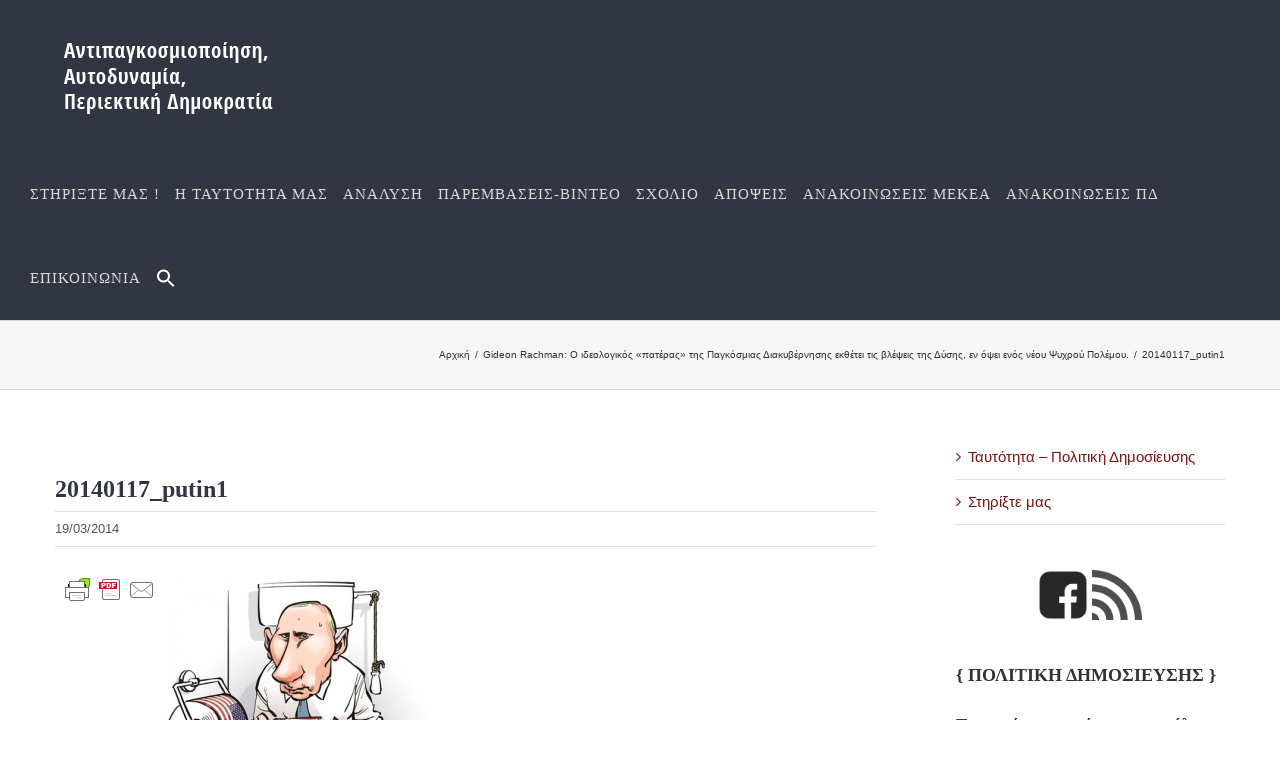

--- FILE ---
content_type: text/html; charset=UTF-8
request_url: https://www.antipagkosmiopoihsh.gr/2014/03/19/ideologikos-pateras-pagkosmia-diakivernisi/20140117_putin1/
body_size: 25670
content:
<!DOCTYPE html>
<html class="avada-html-layout-wide avada-html-header-position-top" lang="el" prefix="og: http://ogp.me/ns# fb: http://ogp.me/ns/fb#">
<head>
	<meta http-equiv="X-UA-Compatible" content="IE=edge" />
	<meta http-equiv="Content-Type" content="text/html; charset=utf-8"/>
	<meta name="viewport" content="width=device-width, initial-scale=1" />
	<meta name='robots' content='index, follow, max-image-preview:large, max-snippet:-1, max-video-preview:-1' />

	<!-- This site is optimized with the Yoast SEO plugin v23.4 - https://yoast.com/wordpress/plugins/seo/ -->
	<title>20140117_putin1 - Αντιπαγκοσμιοποίηση, Αυτοδυναμία, Περιεκτική Δημοκρατία</title>
	<link rel="canonical" href="https://www.antipagkosmiopoihsh.gr/2014/03/19/ideologikos-pateras-pagkosmia-diakivernisi/20140117_putin1/" />
	<meta property="og:locale" content="el_GR" />
	<meta property="og:type" content="article" />
	<meta property="og:title" content="20140117_putin1 - Αντιπαγκοσμιοποίηση, Αυτοδυναμία, Περιεκτική Δημοκρατία" />
	<meta property="og:url" content="https://www.antipagkosmiopoihsh.gr/2014/03/19/ideologikos-pateras-pagkosmia-diakivernisi/20140117_putin1/" />
	<meta property="og:site_name" content="Αντιπαγκοσμιοποίηση, Αυτοδυναμία, Περιεκτική Δημοκρατία" />
	<meta property="og:image" content="https://www.antipagkosmiopoihsh.gr/2014/03/19/ideologikos-pateras-pagkosmia-diakivernisi/20140117_putin1" />
	<meta property="og:image:width" content="464" />
	<meta property="og:image:height" content="504" />
	<meta property="og:image:type" content="image/png" />
	<meta name="twitter:card" content="summary_large_image" />
	<script type="application/ld+json" class="yoast-schema-graph">{"@context":"https://schema.org","@graph":[{"@type":"WebPage","@id":"https://www.antipagkosmiopoihsh.gr/2014/03/19/ideologikos-pateras-pagkosmia-diakivernisi/20140117_putin1/","url":"https://www.antipagkosmiopoihsh.gr/2014/03/19/ideologikos-pateras-pagkosmia-diakivernisi/20140117_putin1/","name":"20140117_putin1 - Αντιπαγκοσμιοποίηση, Αυτοδυναμία, Περιεκτική Δημοκρατία","isPartOf":{"@id":"https://www.antipagkosmiopoihsh.gr/#website"},"primaryImageOfPage":{"@id":"https://www.antipagkosmiopoihsh.gr/2014/03/19/ideologikos-pateras-pagkosmia-diakivernisi/20140117_putin1/#primaryimage"},"image":{"@id":"https://www.antipagkosmiopoihsh.gr/2014/03/19/ideologikos-pateras-pagkosmia-diakivernisi/20140117_putin1/#primaryimage"},"thumbnailUrl":"https://www.antipagkosmiopoihsh.gr/wp-content/uploads/2014/03/20140117_putin1.png","datePublished":"2014-03-19T20:55:37+00:00","dateModified":"2014-03-19T20:55:37+00:00","breadcrumb":{"@id":"https://www.antipagkosmiopoihsh.gr/2014/03/19/ideologikos-pateras-pagkosmia-diakivernisi/20140117_putin1/#breadcrumb"},"inLanguage":"el","potentialAction":[{"@type":"ReadAction","target":["https://www.antipagkosmiopoihsh.gr/2014/03/19/ideologikos-pateras-pagkosmia-diakivernisi/20140117_putin1/"]}]},{"@type":"ImageObject","inLanguage":"el","@id":"https://www.antipagkosmiopoihsh.gr/2014/03/19/ideologikos-pateras-pagkosmia-diakivernisi/20140117_putin1/#primaryimage","url":"https://www.antipagkosmiopoihsh.gr/wp-content/uploads/2014/03/20140117_putin1.png","contentUrl":"https://www.antipagkosmiopoihsh.gr/wp-content/uploads/2014/03/20140117_putin1.png","width":464,"height":504},{"@type":"BreadcrumbList","@id":"https://www.antipagkosmiopoihsh.gr/2014/03/19/ideologikos-pateras-pagkosmia-diakivernisi/20140117_putin1/#breadcrumb","itemListElement":[{"@type":"ListItem","position":1,"name":"Home","item":"https://www.antipagkosmiopoihsh.gr/"},{"@type":"ListItem","position":2,"name":"Gideon Rachman: Ο ιδεολογικός «πατέρας» της Παγκόσμιας Διακυβέρνησης εκθέτει τις βλέψεις της Δύσης, εν όψει ενός νέου Ψυχρού Πολέμου.","item":"https://www.antipagkosmiopoihsh.gr/2014/03/19/ideologikos-pateras-pagkosmia-diakivernisi/"},{"@type":"ListItem","position":3,"name":"20140117_putin1"}]},{"@type":"WebSite","@id":"https://www.antipagkosmiopoihsh.gr/#website","url":"https://www.antipagkosmiopoihsh.gr/","name":"Αντιπαγκοσμιοποίηση, Αυτοδυναμία, Περιεκτική Δημοκρατία","description":"Αντιπαγκοσμιοποίηση","potentialAction":[{"@type":"SearchAction","target":{"@type":"EntryPoint","urlTemplate":"https://www.antipagkosmiopoihsh.gr/?s={search_term_string}"},"query-input":{"@type":"PropertyValueSpecification","valueRequired":true,"valueName":"search_term_string"}}],"inLanguage":"el"}]}</script>
	<!-- / Yoast SEO plugin. -->


<link rel="alternate" type="application/rss+xml" title="Ροή RSS &raquo; Αντιπαγκοσμιοποίηση, Αυτοδυναμία, Περιεκτική Δημοκρατία" href="https://www.antipagkosmiopoihsh.gr/feed/" />
<link rel="alternate" type="application/rss+xml" title="Ροή Σχολίων &raquo; Αντιπαγκοσμιοποίηση, Αυτοδυναμία, Περιεκτική Δημοκρατία" href="https://www.antipagkosmiopoihsh.gr/comments/feed/" />
					<link rel="shortcut icon" href="https://www.antipagkosmiopoihsh.gr/wp-content/uploads/2019/03/logo-5.png" type="image/x-icon" />
		
		
		
				<link rel="alternate" type="application/rss+xml" title="Ροή Σχολίων Αντιπαγκοσμιοποίηση, Αυτοδυναμία, Περιεκτική Δημοκρατία &raquo; 20140117_putin1" href="https://www.antipagkosmiopoihsh.gr/2014/03/19/ideologikos-pateras-pagkosmia-diakivernisi/20140117_putin1/feed/" />

		<meta property="og:title" content="20140117_putin1"/>
		<meta property="og:type" content="article"/>
		<meta property="og:url" content="https://www.antipagkosmiopoihsh.gr/2014/03/19/ideologikos-pateras-pagkosmia-diakivernisi/20140117_putin1/"/>
		<meta property="og:site_name" content="Αντιπαγκοσμιοποίηση, Αυτοδυναμία, Περιεκτική Δημοκρατία"/>
		<meta property="og:description" content=""/>

									<meta property="og:image" content="http://www.antipagkosmiopoihsh.gr/wp-content/uploads/2017/10/logo-ver3-1.png"/>
							<link rel='stylesheet' id='ivory-search-styles-css' href='https://www.antipagkosmiopoihsh.gr/wp-content/plugins/add-search-to-menu/public/css/ivory-search.min.css?ver=5.5.7' type='text/css' media='all' />
<link rel='stylesheet' id='fusion-dynamic-css-css' href='https://www.antipagkosmiopoihsh.gr/wp-content/uploads/fusion-styles/d0fe928553ef1f7b01ea06c4992b8575.min.css?ver=3.11.3' type='text/css' media='all' />
<link rel='stylesheet' id='avada-fullwidth-md-css' href='https://www.antipagkosmiopoihsh.gr/wp-content/plugins/fusion-builder/assets/css/media/fullwidth-md.min.css?ver=3.11.3' type='text/css' media='only screen and (max-width: 1024px)' />
<link rel='stylesheet' id='avada-fullwidth-sm-css' href='https://www.antipagkosmiopoihsh.gr/wp-content/plugins/fusion-builder/assets/css/media/fullwidth-sm.min.css?ver=3.11.3' type='text/css' media='only screen and (max-width: 640px)' />
<link rel='stylesheet' id='avada-icon-md-css' href='https://www.antipagkosmiopoihsh.gr/wp-content/plugins/fusion-builder/assets/css/media/icon-md.min.css?ver=3.11.3' type='text/css' media='only screen and (max-width: 1024px)' />
<link rel='stylesheet' id='avada-icon-sm-css' href='https://www.antipagkosmiopoihsh.gr/wp-content/plugins/fusion-builder/assets/css/media/icon-sm.min.css?ver=3.11.3' type='text/css' media='only screen and (max-width: 640px)' />
<link rel='stylesheet' id='avada-grid-md-css' href='https://www.antipagkosmiopoihsh.gr/wp-content/plugins/fusion-builder/assets/css/media/grid-md.min.css?ver=7.11.3' type='text/css' media='only screen and (max-width: 1024px)' />
<link rel='stylesheet' id='avada-grid-sm-css' href='https://www.antipagkosmiopoihsh.gr/wp-content/plugins/fusion-builder/assets/css/media/grid-sm.min.css?ver=7.11.3' type='text/css' media='only screen and (max-width: 640px)' />
<link rel='stylesheet' id='avada-image-md-css' href='https://www.antipagkosmiopoihsh.gr/wp-content/plugins/fusion-builder/assets/css/media/image-md.min.css?ver=7.11.3' type='text/css' media='only screen and (max-width: 1024px)' />
<link rel='stylesheet' id='avada-image-sm-css' href='https://www.antipagkosmiopoihsh.gr/wp-content/plugins/fusion-builder/assets/css/media/image-sm.min.css?ver=7.11.3' type='text/css' media='only screen and (max-width: 640px)' />
<link rel='stylesheet' id='avada-person-md-css' href='https://www.antipagkosmiopoihsh.gr/wp-content/plugins/fusion-builder/assets/css/media/person-md.min.css?ver=7.11.3' type='text/css' media='only screen and (max-width: 1024px)' />
<link rel='stylesheet' id='avada-person-sm-css' href='https://www.antipagkosmiopoihsh.gr/wp-content/plugins/fusion-builder/assets/css/media/person-sm.min.css?ver=7.11.3' type='text/css' media='only screen and (max-width: 640px)' />
<link rel='stylesheet' id='avada-section-separator-md-css' href='https://www.antipagkosmiopoihsh.gr/wp-content/plugins/fusion-builder/assets/css/media/section-separator-md.min.css?ver=3.11.3' type='text/css' media='only screen and (max-width: 1024px)' />
<link rel='stylesheet' id='avada-section-separator-sm-css' href='https://www.antipagkosmiopoihsh.gr/wp-content/plugins/fusion-builder/assets/css/media/section-separator-sm.min.css?ver=3.11.3' type='text/css' media='only screen and (max-width: 640px)' />
<link rel='stylesheet' id='avada-social-sharing-md-css' href='https://www.antipagkosmiopoihsh.gr/wp-content/plugins/fusion-builder/assets/css/media/social-sharing-md.min.css?ver=7.11.3' type='text/css' media='only screen and (max-width: 1024px)' />
<link rel='stylesheet' id='avada-social-sharing-sm-css' href='https://www.antipagkosmiopoihsh.gr/wp-content/plugins/fusion-builder/assets/css/media/social-sharing-sm.min.css?ver=7.11.3' type='text/css' media='only screen and (max-width: 640px)' />
<link rel='stylesheet' id='avada-social-links-md-css' href='https://www.antipagkosmiopoihsh.gr/wp-content/plugins/fusion-builder/assets/css/media/social-links-md.min.css?ver=7.11.3' type='text/css' media='only screen and (max-width: 1024px)' />
<link rel='stylesheet' id='avada-social-links-sm-css' href='https://www.antipagkosmiopoihsh.gr/wp-content/plugins/fusion-builder/assets/css/media/social-links-sm.min.css?ver=7.11.3' type='text/css' media='only screen and (max-width: 640px)' />
<link rel='stylesheet' id='avada-tabs-lg-min-css' href='https://www.antipagkosmiopoihsh.gr/wp-content/plugins/fusion-builder/assets/css/media/tabs-lg-min.min.css?ver=7.11.3' type='text/css' media='only screen and (min-width: 640px)' />
<link rel='stylesheet' id='avada-tabs-lg-max-css' href='https://www.antipagkosmiopoihsh.gr/wp-content/plugins/fusion-builder/assets/css/media/tabs-lg-max.min.css?ver=7.11.3' type='text/css' media='only screen and (max-width: 640px)' />
<link rel='stylesheet' id='avada-tabs-md-css' href='https://www.antipagkosmiopoihsh.gr/wp-content/plugins/fusion-builder/assets/css/media/tabs-md.min.css?ver=7.11.3' type='text/css' media='only screen and (max-width: 1024px)' />
<link rel='stylesheet' id='avada-tabs-sm-css' href='https://www.antipagkosmiopoihsh.gr/wp-content/plugins/fusion-builder/assets/css/media/tabs-sm.min.css?ver=7.11.3' type='text/css' media='only screen and (max-width: 640px)' />
<link rel='stylesheet' id='awb-title-md-css' href='https://www.antipagkosmiopoihsh.gr/wp-content/plugins/fusion-builder/assets/css/media/title-md.min.css?ver=3.11.3' type='text/css' media='only screen and (max-width: 1024px)' />
<link rel='stylesheet' id='awb-title-sm-css' href='https://www.antipagkosmiopoihsh.gr/wp-content/plugins/fusion-builder/assets/css/media/title-sm.min.css?ver=3.11.3' type='text/css' media='only screen and (max-width: 640px)' />
<link rel='stylesheet' id='avada-swiper-md-css' href='https://www.antipagkosmiopoihsh.gr/wp-content/plugins/fusion-builder/assets/css/media/swiper-md.min.css?ver=7.11.3' type='text/css' media='only screen and (max-width: 1024px)' />
<link rel='stylesheet' id='avada-swiper-sm-css' href='https://www.antipagkosmiopoihsh.gr/wp-content/plugins/fusion-builder/assets/css/media/swiper-sm.min.css?ver=7.11.3' type='text/css' media='only screen and (max-width: 640px)' />
<link rel='stylesheet' id='avada-post-cards-md-css' href='https://www.antipagkosmiopoihsh.gr/wp-content/plugins/fusion-builder/assets/css/media/post-cards-md.min.css?ver=7.11.3' type='text/css' media='only screen and (max-width: 1024px)' />
<link rel='stylesheet' id='avada-post-cards-sm-css' href='https://www.antipagkosmiopoihsh.gr/wp-content/plugins/fusion-builder/assets/css/media/post-cards-sm.min.css?ver=7.11.3' type='text/css' media='only screen and (max-width: 640px)' />
<link rel='stylesheet' id='avada-facebook-page-md-css' href='https://www.antipagkosmiopoihsh.gr/wp-content/plugins/fusion-builder/assets/css/media/facebook-page-md.min.css?ver=7.11.3' type='text/css' media='only screen and (max-width: 1024px)' />
<link rel='stylesheet' id='avada-facebook-page-sm-css' href='https://www.antipagkosmiopoihsh.gr/wp-content/plugins/fusion-builder/assets/css/media/facebook-page-sm.min.css?ver=7.11.3' type='text/css' media='only screen and (max-width: 640px)' />
<link rel='stylesheet' id='avada-twitter-timeline-md-css' href='https://www.antipagkosmiopoihsh.gr/wp-content/plugins/fusion-builder/assets/css/media/twitter-timeline-md.min.css?ver=7.11.3' type='text/css' media='only screen and (max-width: 1024px)' />
<link rel='stylesheet' id='avada-twitter-timeline-sm-css' href='https://www.antipagkosmiopoihsh.gr/wp-content/plugins/fusion-builder/assets/css/media/twitter-timeline-sm.min.css?ver=7.11.3' type='text/css' media='only screen and (max-width: 640px)' />
<link rel='stylesheet' id='avada-flickr-md-css' href='https://www.antipagkosmiopoihsh.gr/wp-content/plugins/fusion-builder/assets/css/media/flickr-md.min.css?ver=7.11.3' type='text/css' media='only screen and (max-width: 1024px)' />
<link rel='stylesheet' id='avada-flickr-sm-css' href='https://www.antipagkosmiopoihsh.gr/wp-content/plugins/fusion-builder/assets/css/media/flickr-sm.min.css?ver=7.11.3' type='text/css' media='only screen and (max-width: 640px)' />
<link rel='stylesheet' id='avada-tagcloud-md-css' href='https://www.antipagkosmiopoihsh.gr/wp-content/plugins/fusion-builder/assets/css/media/tagcloud-md.min.css?ver=7.11.3' type='text/css' media='only screen and (max-width: 1024px)' />
<link rel='stylesheet' id='avada-tagcloud-sm-css' href='https://www.antipagkosmiopoihsh.gr/wp-content/plugins/fusion-builder/assets/css/media/tagcloud-sm.min.css?ver=7.11.3' type='text/css' media='only screen and (max-width: 640px)' />
<link rel='stylesheet' id='avada-instagram-md-css' href='https://www.antipagkosmiopoihsh.gr/wp-content/plugins/fusion-builder/assets/css/media/instagram-md.min.css?ver=7.11.3' type='text/css' media='only screen and (max-width: 1024px)' />
<link rel='stylesheet' id='avada-instagram-sm-css' href='https://www.antipagkosmiopoihsh.gr/wp-content/plugins/fusion-builder/assets/css/media/instagram-sm.min.css?ver=7.11.3' type='text/css' media='only screen and (max-width: 640px)' />
<link rel='stylesheet' id='awb-meta-md-css' href='https://www.antipagkosmiopoihsh.gr/wp-content/plugins/fusion-builder/assets/css/media/meta-md.min.css?ver=7.11.3' type='text/css' media='only screen and (max-width: 1024px)' />
<link rel='stylesheet' id='awb-meta-sm-css' href='https://www.antipagkosmiopoihsh.gr/wp-content/plugins/fusion-builder/assets/css/media/meta-sm.min.css?ver=7.11.3' type='text/css' media='only screen and (max-width: 640px)' />
<link rel='stylesheet' id='awb-layout-colums-md-css' href='https://www.antipagkosmiopoihsh.gr/wp-content/plugins/fusion-builder/assets/css/media/layout-columns-md.min.css?ver=3.11.3' type='text/css' media='only screen and (max-width: 1024px)' />
<link rel='stylesheet' id='awb-layout-colums-sm-css' href='https://www.antipagkosmiopoihsh.gr/wp-content/plugins/fusion-builder/assets/css/media/layout-columns-sm.min.css?ver=3.11.3' type='text/css' media='only screen and (max-width: 640px)' />
<link rel='stylesheet' id='avada-max-1c-css' href='https://www.antipagkosmiopoihsh.gr/wp-content/themes/Avada/assets/css/media/max-1c.min.css?ver=7.11.3' type='text/css' media='only screen and (max-width: 640px)' />
<link rel='stylesheet' id='avada-max-2c-css' href='https://www.antipagkosmiopoihsh.gr/wp-content/themes/Avada/assets/css/media/max-2c.min.css?ver=7.11.3' type='text/css' media='only screen and (max-width: 712px)' />
<link rel='stylesheet' id='avada-min-2c-max-3c-css' href='https://www.antipagkosmiopoihsh.gr/wp-content/themes/Avada/assets/css/media/min-2c-max-3c.min.css?ver=7.11.3' type='text/css' media='only screen and (min-width: 712px) and (max-width: 784px)' />
<link rel='stylesheet' id='avada-min-3c-max-4c-css' href='https://www.antipagkosmiopoihsh.gr/wp-content/themes/Avada/assets/css/media/min-3c-max-4c.min.css?ver=7.11.3' type='text/css' media='only screen and (min-width: 784px) and (max-width: 856px)' />
<link rel='stylesheet' id='avada-min-4c-max-5c-css' href='https://www.antipagkosmiopoihsh.gr/wp-content/themes/Avada/assets/css/media/min-4c-max-5c.min.css?ver=7.11.3' type='text/css' media='only screen and (min-width: 856px) and (max-width: 928px)' />
<link rel='stylesheet' id='avada-min-5c-max-6c-css' href='https://www.antipagkosmiopoihsh.gr/wp-content/themes/Avada/assets/css/media/min-5c-max-6c.min.css?ver=7.11.3' type='text/css' media='only screen and (min-width: 928px) and (max-width: 1000px)' />
<link rel='stylesheet' id='avada-min-shbp-css' href='https://www.antipagkosmiopoihsh.gr/wp-content/themes/Avada/assets/css/media/min-shbp.min.css?ver=7.11.3' type='text/css' media='only screen and (min-width: 901px)' />
<link rel='stylesheet' id='avada-min-shbp-header-legacy-css' href='https://www.antipagkosmiopoihsh.gr/wp-content/themes/Avada/assets/css/media/min-shbp-header-legacy.min.css?ver=7.11.3' type='text/css' media='only screen and (min-width: 901px)' />
<link rel='stylesheet' id='avada-max-shbp-css' href='https://www.antipagkosmiopoihsh.gr/wp-content/themes/Avada/assets/css/media/max-shbp.min.css?ver=7.11.3' type='text/css' media='only screen and (max-width: 900px)' />
<link rel='stylesheet' id='avada-max-shbp-header-legacy-css' href='https://www.antipagkosmiopoihsh.gr/wp-content/themes/Avada/assets/css/media/max-shbp-header-legacy.min.css?ver=7.11.3' type='text/css' media='only screen and (max-width: 900px)' />
<link rel='stylesheet' id='avada-max-sh-shbp-css' href='https://www.antipagkosmiopoihsh.gr/wp-content/themes/Avada/assets/css/media/max-sh-shbp.min.css?ver=7.11.3' type='text/css' media='only screen and (max-width: 900px)' />
<link rel='stylesheet' id='avada-max-sh-shbp-header-legacy-css' href='https://www.antipagkosmiopoihsh.gr/wp-content/themes/Avada/assets/css/media/max-sh-shbp-header-legacy.min.css?ver=7.11.3' type='text/css' media='only screen and (max-width: 900px)' />
<link rel='stylesheet' id='avada-min-768-max-1024-p-css' href='https://www.antipagkosmiopoihsh.gr/wp-content/themes/Avada/assets/css/media/min-768-max-1024-p.min.css?ver=7.11.3' type='text/css' media='only screen and (min-device-width: 768px) and (max-device-width: 1024px) and (orientation: portrait)' />
<link rel='stylesheet' id='avada-min-768-max-1024-p-header-legacy-css' href='https://www.antipagkosmiopoihsh.gr/wp-content/themes/Avada/assets/css/media/min-768-max-1024-p-header-legacy.min.css?ver=7.11.3' type='text/css' media='only screen and (min-device-width: 768px) and (max-device-width: 1024px) and (orientation: portrait)' />
<link rel='stylesheet' id='avada-min-768-max-1024-l-css' href='https://www.antipagkosmiopoihsh.gr/wp-content/themes/Avada/assets/css/media/min-768-max-1024-l.min.css?ver=7.11.3' type='text/css' media='only screen and (min-device-width: 768px) and (max-device-width: 1024px) and (orientation: landscape)' />
<link rel='stylesheet' id='avada-min-768-max-1024-l-header-legacy-css' href='https://www.antipagkosmiopoihsh.gr/wp-content/themes/Avada/assets/css/media/min-768-max-1024-l-header-legacy.min.css?ver=7.11.3' type='text/css' media='only screen and (min-device-width: 768px) and (max-device-width: 1024px) and (orientation: landscape)' />
<link rel='stylesheet' id='avada-max-sh-cbp-css' href='https://www.antipagkosmiopoihsh.gr/wp-content/themes/Avada/assets/css/media/max-sh-cbp.min.css?ver=7.11.3' type='text/css' media='only screen and (max-width: 800px)' />
<link rel='stylesheet' id='avada-max-sh-sbp-css' href='https://www.antipagkosmiopoihsh.gr/wp-content/themes/Avada/assets/css/media/max-sh-sbp.min.css?ver=7.11.3' type='text/css' media='only screen and (max-width: 800px)' />
<link rel='stylesheet' id='avada-max-sh-640-css' href='https://www.antipagkosmiopoihsh.gr/wp-content/themes/Avada/assets/css/media/max-sh-640.min.css?ver=7.11.3' type='text/css' media='only screen and (max-width: 640px)' />
<link rel='stylesheet' id='avada-max-shbp-18-css' href='https://www.antipagkosmiopoihsh.gr/wp-content/themes/Avada/assets/css/media/max-shbp-18.min.css?ver=7.11.3' type='text/css' media='only screen and (max-width: 882px)' />
<link rel='stylesheet' id='avada-max-shbp-32-css' href='https://www.antipagkosmiopoihsh.gr/wp-content/themes/Avada/assets/css/media/max-shbp-32.min.css?ver=7.11.3' type='text/css' media='only screen and (max-width: 868px)' />
<link rel='stylesheet' id='avada-min-sh-cbp-css' href='https://www.antipagkosmiopoihsh.gr/wp-content/themes/Avada/assets/css/media/min-sh-cbp.min.css?ver=7.11.3' type='text/css' media='only screen and (min-width: 800px)' />
<link rel='stylesheet' id='avada-max-640-css' href='https://www.antipagkosmiopoihsh.gr/wp-content/themes/Avada/assets/css/media/max-640.min.css?ver=7.11.3' type='text/css' media='only screen and (max-device-width: 640px)' />
<link rel='stylesheet' id='avada-max-main-css' href='https://www.antipagkosmiopoihsh.gr/wp-content/themes/Avada/assets/css/media/max-main.min.css?ver=7.11.3' type='text/css' media='only screen and (max-width: 1000px)' />
<link rel='stylesheet' id='avada-max-cbp-css' href='https://www.antipagkosmiopoihsh.gr/wp-content/themes/Avada/assets/css/media/max-cbp.min.css?ver=7.11.3' type='text/css' media='only screen and (max-width: 800px)' />
<link rel='stylesheet' id='avada-max-sh-cbp-cf7-css' href='https://www.antipagkosmiopoihsh.gr/wp-content/themes/Avada/assets/css/media/max-sh-cbp-cf7.min.css?ver=7.11.3' type='text/css' media='only screen and (max-width: 800px)' />
<link rel='stylesheet' id='avada-max-640-sliders-css' href='https://www.antipagkosmiopoihsh.gr/wp-content/themes/Avada/assets/css/media/max-640-sliders.min.css?ver=7.11.3' type='text/css' media='only screen and (max-device-width: 640px)' />
<link rel='stylesheet' id='avada-max-sh-cbp-sliders-css' href='https://www.antipagkosmiopoihsh.gr/wp-content/themes/Avada/assets/css/media/max-sh-cbp-sliders.min.css?ver=7.11.3' type='text/css' media='only screen and (max-width: 800px)' />
<link rel='stylesheet' id='avada-max-sh-cbp-social-sharing-css' href='https://www.antipagkosmiopoihsh.gr/wp-content/themes/Avada/assets/css/media/max-sh-cbp-social-sharing.min.css?ver=7.11.3' type='text/css' media='only screen and (max-width: 800px)' />
<link rel='stylesheet' id='fb-max-sh-cbp-css' href='https://www.antipagkosmiopoihsh.gr/wp-content/plugins/fusion-builder/assets/css/media/max-sh-cbp.min.css?ver=3.11.3' type='text/css' media='only screen and (max-width: 800px)' />
<link rel='stylesheet' id='fb-min-768-max-1024-p-css' href='https://www.antipagkosmiopoihsh.gr/wp-content/plugins/fusion-builder/assets/css/media/min-768-max-1024-p.min.css?ver=3.11.3' type='text/css' media='only screen and (min-device-width: 768px) and (max-device-width: 1024px) and (orientation: portrait)' />
<link rel='stylesheet' id='fb-max-640-css' href='https://www.antipagkosmiopoihsh.gr/wp-content/plugins/fusion-builder/assets/css/media/max-640.min.css?ver=3.11.3' type='text/css' media='only screen and (max-device-width: 640px)' />
<link rel='stylesheet' id='fb-max-1c-css' href='https://www.antipagkosmiopoihsh.gr/wp-content/plugins/fusion-builder/assets/css/media/max-1c.css?ver=3.11.3' type='text/css' media='only screen and (max-width: 640px)' />
<link rel='stylesheet' id='fb-max-2c-css' href='https://www.antipagkosmiopoihsh.gr/wp-content/plugins/fusion-builder/assets/css/media/max-2c.css?ver=3.11.3' type='text/css' media='only screen and (max-width: 712px)' />
<link rel='stylesheet' id='fb-min-2c-max-3c-css' href='https://www.antipagkosmiopoihsh.gr/wp-content/plugins/fusion-builder/assets/css/media/min-2c-max-3c.css?ver=3.11.3' type='text/css' media='only screen and (min-width: 712px) and (max-width: 784px)' />
<link rel='stylesheet' id='fb-min-3c-max-4c-css' href='https://www.antipagkosmiopoihsh.gr/wp-content/plugins/fusion-builder/assets/css/media/min-3c-max-4c.css?ver=3.11.3' type='text/css' media='only screen and (min-width: 784px) and (max-width: 856px)' />
<link rel='stylesheet' id='fb-min-4c-max-5c-css' href='https://www.antipagkosmiopoihsh.gr/wp-content/plugins/fusion-builder/assets/css/media/min-4c-max-5c.css?ver=3.11.3' type='text/css' media='only screen and (min-width: 856px) and (max-width: 928px)' />
<link rel='stylesheet' id='fb-min-5c-max-6c-css' href='https://www.antipagkosmiopoihsh.gr/wp-content/plugins/fusion-builder/assets/css/media/min-5c-max-6c.css?ver=3.11.3' type='text/css' media='only screen and (min-width: 928px) and (max-width: 1000px)' />
<link rel='stylesheet' id='avada-off-canvas-md-css' href='https://www.antipagkosmiopoihsh.gr/wp-content/plugins/fusion-builder/assets/css/media/off-canvas-md.min.css?ver=7.11.3' type='text/css' media='only screen and (max-width: 1024px)' />
<link rel='stylesheet' id='avada-off-canvas-sm-css' href='https://www.antipagkosmiopoihsh.gr/wp-content/plugins/fusion-builder/assets/css/media/off-canvas-sm.min.css?ver=7.11.3' type='text/css' media='only screen and (max-width: 640px)' />
<script type="text/javascript" src="https://www.antipagkosmiopoihsh.gr/wp-includes/js/jquery/jquery.min.js?ver=3.7.1" id="jquery-core-js"></script>
<script type="text/javascript" src="https://www.antipagkosmiopoihsh.gr/wp-includes/js/jquery/jquery-migrate.min.js?ver=3.4.1" id="jquery-migrate-js"></script>
<script type="text/javascript" src="https://www.antipagkosmiopoihsh.gr/wp-content/plugins/revslider/public/assets/js/jquery.themepunch.tools.min.js?ver=5.4.8.2" id="tp-tools-js"></script>
<script type="text/javascript" src="https://www.antipagkosmiopoihsh.gr/wp-content/plugins/revslider/public/assets/js/jquery.themepunch.revolution.min.js?ver=5.4.8.2" id="revmin-js"></script>
<link rel="https://api.w.org/" href="https://www.antipagkosmiopoihsh.gr/wp-json/" /><link rel="alternate" title="JSON" type="application/json" href="https://www.antipagkosmiopoihsh.gr/wp-json/wp/v2/media/2854" /><link rel="EditURI" type="application/rsd+xml" title="RSD" href="https://www.antipagkosmiopoihsh.gr/xmlrpc.php?rsd" />
<meta name="generator" content="WordPress 6.6.4" />
<link rel='shortlink' href='https://www.antipagkosmiopoihsh.gr/?p=2854' />
<link rel="alternate" title="oEmbed (JSON)" type="application/json+oembed" href="https://www.antipagkosmiopoihsh.gr/wp-json/oembed/1.0/embed?url=https%3A%2F%2Fwww.antipagkosmiopoihsh.gr%2F2014%2F03%2F19%2Fideologikos-pateras-pagkosmia-diakivernisi%2F20140117_putin1%2F" />
<link rel="alternate" title="oEmbed (XML)" type="text/xml+oembed" href="https://www.antipagkosmiopoihsh.gr/wp-json/oembed/1.0/embed?url=https%3A%2F%2Fwww.antipagkosmiopoihsh.gr%2F2014%2F03%2F19%2Fideologikos-pateras-pagkosmia-diakivernisi%2F20140117_putin1%2F&#038;format=xml" />
        <style type="text/css" id="pf-main-css">
            
				@media screen {
					.printfriendly {
						z-index: 1000; position: relative
					}
					.printfriendly a, .printfriendly a:link, .printfriendly a:visited, .printfriendly a:hover, .printfriendly a:active {
						font-weight: 600;
						cursor: pointer;
						text-decoration: none;
						border: none;
						-webkit-box-shadow: none;
						-moz-box-shadow: none;
						box-shadow: none;
						outline:none;
						font-size: 14px !important;
						color: #3AAA11 !important;
					}
					.printfriendly.pf-alignleft {
						float: left;
					}
					.printfriendly.pf-alignright {
						float: right;
					}
					.printfriendly.pf-aligncenter {
						justify-content: center;
						display: flex; align-items: center;
					}
				}

				.pf-button-img {
					border: none;
					-webkit-box-shadow: none;
					-moz-box-shadow: none;
					box-shadow: none;
					padding: 0;
					margin: 0;
					display: inline;
					vertical-align: middle;
				}

				img.pf-button-img + .pf-button-text {
					margin-left: 6px;
				}

				@media print {
					.printfriendly {
						display: none;
					}
				}
				        </style>

            
        <style type="text/css" id="pf-excerpt-styles">
          .pf-button.pf-button-excerpt {
              display: none;
           }
        </style>

            <style type="text/css" id="css-fb-visibility">@media screen and (max-width: 640px){.fusion-no-small-visibility{display:none !important;}body .sm-text-align-center{text-align:center !important;}body .sm-text-align-left{text-align:left !important;}body .sm-text-align-right{text-align:right !important;}body .sm-flex-align-center{justify-content:center !important;}body .sm-flex-align-flex-start{justify-content:flex-start !important;}body .sm-flex-align-flex-end{justify-content:flex-end !important;}body .sm-mx-auto{margin-left:auto !important;margin-right:auto !important;}body .sm-ml-auto{margin-left:auto !important;}body .sm-mr-auto{margin-right:auto !important;}body .fusion-absolute-position-small{position:absolute;top:auto;width:100%;}.awb-sticky.awb-sticky-small{ position: sticky; top: var(--awb-sticky-offset,0); }}@media screen and (min-width: 641px) and (max-width: 1024px){.fusion-no-medium-visibility{display:none !important;}body .md-text-align-center{text-align:center !important;}body .md-text-align-left{text-align:left !important;}body .md-text-align-right{text-align:right !important;}body .md-flex-align-center{justify-content:center !important;}body .md-flex-align-flex-start{justify-content:flex-start !important;}body .md-flex-align-flex-end{justify-content:flex-end !important;}body .md-mx-auto{margin-left:auto !important;margin-right:auto !important;}body .md-ml-auto{margin-left:auto !important;}body .md-mr-auto{margin-right:auto !important;}body .fusion-absolute-position-medium{position:absolute;top:auto;width:100%;}.awb-sticky.awb-sticky-medium{ position: sticky; top: var(--awb-sticky-offset,0); }}@media screen and (min-width: 1025px){.fusion-no-large-visibility{display:none !important;}body .lg-text-align-center{text-align:center !important;}body .lg-text-align-left{text-align:left !important;}body .lg-text-align-right{text-align:right !important;}body .lg-flex-align-center{justify-content:center !important;}body .lg-flex-align-flex-start{justify-content:flex-start !important;}body .lg-flex-align-flex-end{justify-content:flex-end !important;}body .lg-mx-auto{margin-left:auto !important;margin-right:auto !important;}body .lg-ml-auto{margin-left:auto !important;}body .lg-mr-auto{margin-right:auto !important;}body .fusion-absolute-position-large{position:absolute;top:auto;width:100%;}.awb-sticky.awb-sticky-large{ position: sticky; top: var(--awb-sticky-offset,0); }}</style><meta name="generator" content="Powered by Slider Revolution 5.4.8.2 - responsive, Mobile-Friendly Slider Plugin for WordPress with comfortable drag and drop interface." />
<link rel="icon" href="https://www.antipagkosmiopoihsh.gr/wp-content/uploads/2019/02/cropped-MEKEA-LOGO-32x32.png" sizes="32x32" />
<link rel="icon" href="https://www.antipagkosmiopoihsh.gr/wp-content/uploads/2019/02/cropped-MEKEA-LOGO-192x192.png" sizes="192x192" />
<link rel="apple-touch-icon" href="https://www.antipagkosmiopoihsh.gr/wp-content/uploads/2019/02/cropped-MEKEA-LOGO-180x180.png" />
<meta name="msapplication-TileImage" content="https://www.antipagkosmiopoihsh.gr/wp-content/uploads/2019/02/cropped-MEKEA-LOGO-270x270.png" />
<script type="text/javascript">function setREVStartSize(e){									
						try{ e.c=jQuery(e.c);var i=jQuery(window).width(),t=9999,r=0,n=0,l=0,f=0,s=0,h=0;
							if(e.responsiveLevels&&(jQuery.each(e.responsiveLevels,function(e,f){f>i&&(t=r=f,l=e),i>f&&f>r&&(r=f,n=e)}),t>r&&(l=n)),f=e.gridheight[l]||e.gridheight[0]||e.gridheight,s=e.gridwidth[l]||e.gridwidth[0]||e.gridwidth,h=i/s,h=h>1?1:h,f=Math.round(h*f),"fullscreen"==e.sliderLayout){var u=(e.c.width(),jQuery(window).height());if(void 0!=e.fullScreenOffsetContainer){var c=e.fullScreenOffsetContainer.split(",");if (c) jQuery.each(c,function(e,i){u=jQuery(i).length>0?u-jQuery(i).outerHeight(!0):u}),e.fullScreenOffset.split("%").length>1&&void 0!=e.fullScreenOffset&&e.fullScreenOffset.length>0?u-=jQuery(window).height()*parseInt(e.fullScreenOffset,0)/100:void 0!=e.fullScreenOffset&&e.fullScreenOffset.length>0&&(u-=parseInt(e.fullScreenOffset,0))}f=u}else void 0!=e.minHeight&&f<e.minHeight&&(f=e.minHeight);e.c.closest(".rev_slider_wrapper").css({height:f})					
						}catch(d){console.log("Failure at Presize of Slider:"+d)}						
					};</script>
		<script type="text/javascript">
			var doc = document.documentElement;
			doc.setAttribute( 'data-useragent', navigator.userAgent );
		</script>
		<script>
  (function(i,s,o,g,r,a,m){i['GoogleAnalyticsObject']=r;i[r]=i[r]||function(){
  (i[r].q=i[r].q||[]).push(arguments)},i[r].l=1*new Date();a=s.createElement(o),
  m=s.getElementsByTagName(o)[0];a.async=1;a.src=g;m.parentNode.insertBefore(a,m)
  })(window,document,'script','https://www.google-analytics.com/analytics.js','ga');

  ga('create', 'UA-48905939-1', 'auto');
  ga('send', 'pageview');

</script><div class="astm-search-menu-wrapper is-menu-wrapper"><div><span class=" astm-search-menu is-menu popup"><a title="" href="#" role="button" aria-label="Search Icon Link"><svg width="20" height="20" class="search-icon" role="img" viewBox="2 9 20 5" focusable="false" aria-label="Search">
					<path class="search-icon-path" d="M15.5 14h-.79l-.28-.27C15.41 12.59 16 11.11 16 9.5 16 5.91 13.09 3 9.5 3S3 5.91 3 9.5 5.91 16 9.5 16c1.61 0 3.09-.59 4.23-1.57l.27.28v.79l5 4.99L20.49 19l-4.99-5zm-6 0C7.01 14 5 11.99 5 9.5S7.01 5 9.5 5 14 7.01 14 9.5 11.99 14 9.5 14z"></path></svg></a></span></div></div><style type="text/css" media="screen">.is-menu path.search-icon-path { fill: #ffffff;}body .popup-search-close:after, body .search-close:after { border-color: #ffffff;}body .popup-search-close:before, body .search-close:before { border-color: #ffffff;}</style>
	</head>

<body class="attachment attachment-template-default single single-attachment postid-2854 attachmentid-2854 attachment-png Avada has-sidebar fusion-image-hovers fusion-pagination-sizing fusion-button_type-flat fusion-button_span-no fusion-button_gradient-linear avada-image-rollover-circle-no avada-image-rollover-no fusion-body ltr no-tablet-sticky-header no-mobile-sticky-header no-mobile-slidingbar no-mobile-totop fusion-disable-outline fusion-sub-menu-fade mobile-logo-pos-center layout-wide-mode avada-has-boxed-modal-shadow-none layout-scroll-offset-full avada-has-zero-margin-offset-top fusion-top-header menu-text-align-center mobile-menu-design-modern fusion-show-pagination-text fusion-header-layout-v1 avada-responsive avada-footer-fx-none avada-menu-highlight-style-bar fusion-search-form-classic fusion-main-menu-search-overlay fusion-avatar-square avada-dropdown-styles avada-blog-layout-medium avada-blog-archive-layout-medium avada-header-shadow-no avada-menu-icon-position-left avada-has-megamenu-shadow avada-has-mainmenu-dropdown-divider avada-has-header-100-width avada-has-100-footer avada-has-breadcrumb-mobile-hidden avada-has-titlebar-bar_and_content avada-has-pagination-padding avada-flyout-menu-direction-fade avada-ec-views-v1" data-awb-post-id="2854">
		<a class="skip-link screen-reader-text" href="#content">Μετάβαση στο περιεχόμενο</a>

	<div id="boxed-wrapper">
		
		<div id="wrapper" class="fusion-wrapper">
			<div id="home" style="position:relative;top:-1px;"></div>
							
					
			<header class="fusion-header-wrapper">
				<div class="fusion-header-v1 fusion-logo-alignment fusion-logo-center fusion-sticky-menu- fusion-sticky-logo-1 fusion-mobile-logo-1  fusion-mobile-menu-design-modern">
					<div class="fusion-header-sticky-height"></div>
<div class="fusion-header">
	<div class="fusion-row">
					<div class="fusion-logo" data-margin-top="31px" data-margin-bottom="31px" data-margin-left="0px" data-margin-right="0px">
			<a class="fusion-logo-link"  href="https://www.antipagkosmiopoihsh.gr/" >

						<!-- standard logo -->
			<img src="https://www.antipagkosmiopoihsh.gr/wp-content/uploads/2017/10/logo-ver3-1.png" srcset="https://www.antipagkosmiopoihsh.gr/wp-content/uploads/2017/10/logo-ver3-1.png 1x" width="250" height="90" alt="Αντιπαγκοσμιοποίηση, Αυτοδυναμία, Περιεκτική Δημοκρατία Λογότυπο" data-retina_logo_url="" class="fusion-standard-logo" />

											<!-- mobile logo -->
				<img src="https://www.antipagkosmiopoihsh.gr/wp-content/uploads/2017/10/logo-ver3-1.png" srcset="https://www.antipagkosmiopoihsh.gr/wp-content/uploads/2017/10/logo-ver3-1.png 1x" width="250" height="90" alt="Αντιπαγκοσμιοποίηση, Αυτοδυναμία, Περιεκτική Δημοκρατία Λογότυπο" data-retina_logo_url="" class="fusion-mobile-logo" />
			
											<!-- sticky header logo -->
				<img src="https://www.antipagkosmiopoihsh.gr/wp-content/uploads/2017/10/logo-ver3-1.png" srcset="https://www.antipagkosmiopoihsh.gr/wp-content/uploads/2017/10/logo-ver3-1.png 1x" width="250" height="90" alt="Αντιπαγκοσμιοποίηση, Αυτοδυναμία, Περιεκτική Δημοκρατία Λογότυπο" data-retina_logo_url="" class="fusion-sticky-logo" />
					</a>
		</div>		<nav class="fusion-main-menu" aria-label="Main Menu"><div class="fusion-overlay-search">		<form role="search" class="searchform fusion-search-form  fusion-search-form-classic" method="get" action="https://www.antipagkosmiopoihsh.gr/">
			<div class="fusion-search-form-content">

				
				<div class="fusion-search-field search-field">
					<label><span class="screen-reader-text">Αναζήτηση για:</span>
													<input type="search" value="" name="s" class="s" placeholder="Αναζήτηση..." required aria-required="true" aria-label="Αναζήτηση..."/>
											</label>
				</div>
				<div class="fusion-search-button search-button">
					<input type="submit" class="fusion-search-submit searchsubmit" aria-label="Αναζήτηση" value="&#xf002;" />
									</div>

				
			</div>


			
		</form>
		<div class="fusion-search-spacer"></div><a href="#" role="button" aria-label="Close Search" class="fusion-close-search"></a></div><ul id="menu-main-menu" class="fusion-menu"><li  id="menu-item-7339"  class="menu-item menu-item-type-post_type menu-item-object-page menu-item-7339"  data-item-id="7339"><a  href="https://www.antipagkosmiopoihsh.gr/stirixte-mas-kathe-simvoli-voithai/" class="fusion-bar-highlight"><span class="menu-text">ΣΤΗΡΙΞΤΕ ΜΑΣ !</span></a></li><li  id="menu-item-7340"  class="menu-item menu-item-type-post_type menu-item-object-page menu-item-7340"  data-item-id="7340"><a  href="https://www.antipagkosmiopoihsh.gr/taftotita-politiki-dimosiefsis/" class="fusion-bar-highlight"><span class="menu-text">Η ΤΑΥΤΟΤΗΤΑ ΜΑΣ</span></a></li><li  id="menu-item-7137"  class="menu-item menu-item-type-taxonomy menu-item-object-category menu-item-7137"  data-item-id="7137"><a  href="https://www.antipagkosmiopoihsh.gr/category/typos/analiseis/" class="fusion-bar-highlight"><span class="menu-text">ΑΝΑΛΥΣΗ</span></a></li><li  id="menu-item-7147"  class="menu-item menu-item-type-taxonomy menu-item-object-category menu-item-7147"  data-item-id="7147"><a  href="https://www.antipagkosmiopoihsh.gr/category/typos/video/" class="fusion-bar-highlight"><span class="menu-text">ΠΑΡΕΜΒΑΣΕΙΣ-BINTEO</span></a></li><li  id="menu-item-7308"  class="menu-item menu-item-type-taxonomy menu-item-object-category menu-item-7308"  data-item-id="7308"><a  href="https://www.antipagkosmiopoihsh.gr/category/typos/sxolio/" class="fusion-bar-highlight"><span class="menu-text">ΣΧΟΛΙΟ</span></a></li><li  id="menu-item-7138"  class="menu-item menu-item-type-taxonomy menu-item-object-category menu-item-7138"  data-item-id="7138"><a  href="https://www.antipagkosmiopoihsh.gr/category/apopseis/" class="fusion-bar-highlight"><span class="menu-text">ΑΠΟΨΕΙΣ</span></a></li><li  id="menu-item-7135"  class="menu-item menu-item-type-taxonomy menu-item-object-category menu-item-7135"  data-item-id="7135"><a  href="https://www.antipagkosmiopoihsh.gr/category/typos/mekea/" class="fusion-bar-highlight"><span class="menu-text">ΑΝΑΚΟΙΝΩΣΕΙΣ ΜΕΚΕΑ</span></a></li><li  id="menu-item-7136"  class="menu-item menu-item-type-taxonomy menu-item-object-category menu-item-7136"  data-item-id="7136"><a  href="https://www.antipagkosmiopoihsh.gr/category/typos/important/" class="fusion-bar-highlight"><span class="menu-text">ΑΝΑΚΟΙΝΩΣΕΙΣ ΠΔ</span></a></li><li  id="menu-item-7143"  class="menu-item menu-item-type-post_type menu-item-object-page menu-item-7143"  data-item-id="7143"><a  href="https://www.antipagkosmiopoihsh.gr/%ce%b5%cf%80%ce%b9%ce%ba%ce%bf%ce%b9%ce%bd%cf%89%ce%bd%ce%af%ce%b1-2/" class="fusion-bar-highlight"><span class="menu-text">ΕΠΙΚΟΙΝΩΝΙΑ</span></a></li><li class=" astm-search-menu is-menu popup menu-item"><a href="#" role="button" aria-label="Search Icon Link"><svg width="20" height="20" class="search-icon" role="img" viewBox="2 9 20 5" focusable="false" aria-label="Search">
						<path class="search-icon-path" d="M15.5 14h-.79l-.28-.27C15.41 12.59 16 11.11 16 9.5 16 5.91 13.09 3 9.5 3S3 5.91 3 9.5 5.91 16 9.5 16c1.61 0 3.09-.59 4.23-1.57l.27.28v.79l5 4.99L20.49 19l-4.99-5zm-6 0C7.01 14 5 11.99 5 9.5S7.01 5 9.5 5 14 7.01 14 9.5 11.99 14 9.5 14z"></path></svg></a></li></ul></nav>	<div class="fusion-mobile-menu-icons">
							<a href="#" class="fusion-icon awb-icon-bars" aria-label="Toggle mobile menu" aria-expanded="false"></a>
		
		
		
			</div>

<nav class="fusion-mobile-nav-holder fusion-mobile-menu-text-align-left" aria-label="Main Menu Mobile"></nav>

					</div>
</div>
				</div>
				<div class="fusion-clearfix"></div>
			</header>
								
							<div id="sliders-container" class="fusion-slider-visibility">
					</div>
				
					
							
			<div class="fusion-page-title-bar fusion-page-title-bar-none fusion-page-title-bar-left">
	<div class="fusion-page-title-row">
		<div class="fusion-page-title-wrapper">
			<div class="fusion-page-title-captions">

																			
						

									
				
			</div>

												<div class="fusion-page-title-secondary">
						<nav class="fusion-breadcrumbs awb-yoast-breadcrumbs" ara-label="Breadcrumb"><ol class="awb-breadcrumb-list"><li class="fusion-breadcrumb-item awb-breadcrumb-sep" ><a href="https://www.antipagkosmiopoihsh.gr" class="fusion-breadcrumb-link"><span >Αρχική</span></a></li><li class="fusion-breadcrumb-item awb-breadcrumb-sep" ><a href="https://www.antipagkosmiopoihsh.gr/2014/03/19/ideologikos-pateras-pagkosmia-diakivernisi/" class="fusion-breadcrumb-link"><span >Gideon Rachman: Ο ιδεολογικός «πατέρας» της Παγκόσμιας Διακυβέρνησης εκθέτει τις βλέψεις της Δύσης, εν όψει ενός νέου Ψυχρού Πολέμου.</span></a></li><li class="fusion-breadcrumb-item"  aria-current="page"><span  class="breadcrumb-leaf">20140117_putin1</span></li></ol></nav>					</div>
							
		</div>
	</div>
</div>

						<main id="main" class="clearfix ">
				<div class="fusion-row" style="">

<section id="content" style="float: left;">
	
					<article id="post-2854" class="post post-2854 attachment type-attachment status-inherit hentry">
															<div class="fusion-post-title-meta-wrap">
												<h2 class="entry-title fusion-post-title">20140117_putin1</h2>									<div class="fusion-meta-info"><div class="fusion-meta-info-wrapper"><span class="vcard rich-snippet-hidden"><span class="fn"><a href="https://www.antipagkosmiopoihsh.gr/author/admin/" title="Άρθρα του/της admin" rel="author">admin</a></span></span><span class="updated rich-snippet-hidden">2014-03-19T22:55:37+02:00</span><span>19/03/2014</span><span class="fusion-inline-sep">|</span></div></div>					</div>
							
									
						<div class="post-content">
				<div class="pf-content"><div class="printfriendly pf-button pf-button-content pf-alignleft"><a href="#" rel="nofollow" onClick="window.print(); return false;" title="Printer Friendly, PDF & Email"><img decoding="async" class="lazyload pf-button-img" src="[data-uri]" data-orig-src="https://cdn.printfriendly.com/buttons/printfriendly-pdf-email-button-notext.png" alt="Print Friendly, PDF & Email" style="width: 110px;height: 30px;"  /></a></div><p class="attachment"><a data-rel="iLightbox[postimages]" data-title="" data-caption="" href='https://www.antipagkosmiopoihsh.gr/wp-content/uploads/2014/03/20140117_putin1.png'><img fetchpriority="high" decoding="async" width="276" height="300" src="https://www.antipagkosmiopoihsh.gr/wp-content/uploads/2014/03/20140117_putin1-276x300.png" class="attachment-medium size-medium lazyload" alt="" srcset="data:image/svg+xml,%3Csvg%20xmlns%3D%27http%3A%2F%2Fwww.w3.org%2F2000%2Fsvg%27%20width%3D%27464%27%20height%3D%27504%27%20viewBox%3D%270%200%20464%20504%27%3E%3Crect%20width%3D%27464%27%20height%3D%27504%27%20fill-opacity%3D%220%22%2F%3E%3C%2Fsvg%3E" data-orig-src="https://www.antipagkosmiopoihsh.gr/wp-content/uploads/2014/03/20140117_putin1-276x300.png" data-srcset="https://www.antipagkosmiopoihsh.gr/wp-content/uploads/2014/03/20140117_putin1-276x300.png 276w, https://www.antipagkosmiopoihsh.gr/wp-content/uploads/2014/03/20140117_putin1.png 464w" data-sizes="auto" /></a></p>
</div>							</div>

																<div class="fusion-sharing-box fusion-theme-sharing-box fusion-single-sharing-box">
		<h4>Μοιράσου το</h4>
		<div class="fusion-social-networks boxed-icons"><div class="fusion-social-networks-wrapper"><a  class="fusion-social-network-icon fusion-tooltip fusion-facebook awb-icon-facebook" style="color:var(--sharing_social_links_icon_color);background-color:var(--sharing_social_links_box_color);border-color:var(--sharing_social_links_box_color);" data-placement="top" data-title="Facebook" data-toggle="tooltip" title="Facebook" href="https://www.facebook.com/sharer.php?u=https%3A%2F%2Fwww.antipagkosmiopoihsh.gr%2F2014%2F03%2F19%2Fideologikos-pateras-pagkosmia-diakivernisi%2F20140117_putin1%2F&amp;t=20140117_putin1" target="_blank" rel="noreferrer"><span class="screen-reader-text">Facebook</span></a><a  class="fusion-social-network-icon fusion-tooltip fusion-twitter awb-icon-twitter" style="color:var(--sharing_social_links_icon_color);background-color:var(--sharing_social_links_box_color);border-color:var(--sharing_social_links_box_color);" data-placement="top" data-title="Twitter" data-toggle="tooltip" title="Twitter" href="https://twitter.com/share?url=https%3A%2F%2Fwww.antipagkosmiopoihsh.gr%2F2014%2F03%2F19%2Fideologikos-pateras-pagkosmia-diakivernisi%2F20140117_putin1%2F&amp;text=20140117_putin1" target="_blank" rel="noopener noreferrer"><span class="screen-reader-text">Twitter</span></a><a class="fusion-social-network-icon fusion-tooltip fusion-mail awb-icon-mail fusion-last-social-icon" style="color:var(--sharing_social_links_icon_color);background-color:var(--sharing_social_links_box_color);border-color:var(--sharing_social_links_box_color);" data-placement="top" data-title="Email" data-toggle="tooltip" title="Email" href="/cdn-cgi/l/email-protection#[base64]" target="_self" rel="noopener noreferrer"><span class="screen-reader-text">Email</span></a><div class="fusion-clearfix"></div></div></div>	</div>
													
																	</article>
	</section>
<aside id="sidebar" class="sidebar fusion-widget-area fusion-content-widget-area fusion-sidebar-right fusion-blogsidebar" style="float: right;" data="">
											
					<section id="nav_menu-3" class="widget widget_nav_menu"><div class="menu-sidebar-menu-container"><ul id="menu-sidebar-menu" class="menu"><li id="menu-item-7159" class="menu-item menu-item-type-post_type menu-item-object-page menu-item-7159"><a href="https://www.antipagkosmiopoihsh.gr/taftotita-politiki-dimosiefsis/">Ταυτότητα – Πολιτική Δημοσίευσης</a></li>
<li id="menu-item-7157" class="menu-item menu-item-type-post_type menu-item-object-page menu-item-7157"><a href="https://www.antipagkosmiopoihsh.gr/stirixte-mas-kathe-simvoli-voithai/">Στηρίξτε μας</a></li>
</ul></div></section><section id="custom_html-2" class="widget_text widget widget_custom_html"><div class="textwidget custom-html-widget"><center><a href="https://www.facebook.com/antipagkosmiopoihsh"><img src="https://www.antipagkosmiopoihsh.gr/wp-content/uploads/2019/02/fb-icon.png" alt="Αντιπαγκοσμιοποίηση στο Facebook" style="height:50px;"></a>&nbsp;<a href="https://www.antipagkosmiopoihsh.gr/feed/"><img src="https://www.antipagkosmiopoihsh.gr/wp-content/uploads/2019/02/rss-gray-icon.png" alt="Αντιπαγκοσμιοποίηση RSS Feed" style="height:50px;"></a></center></div></section><section id="text-14" class="widget widget_text"><div class="heading"><h4 class="widget-title">{ ΠΟΛΙΤΙΚΗ ΔΗΜΟΣΙΕΥΣΗΣ }</h4></div>			<div class="textwidget"><div>
<h5>Τα ενυπόγραφα κείμενα και σχόλια εκφράζουν τον υπογράφοντα. Τα ανυπόγραφα κείμενα και σχόλια εκφράζουν τη ΣΟ του πόρταλ.<br />
Βλ. και <a href="https://www.antipagkosmiopoihsh.gr/taftotita-politiki-dimosiefsis"> Πολιτική Δημοσίευσης</a></h5>
</div>
</div>
		</section><section id="search-2" class="widget widget_search"><div class="heading"><h4 class="widget-title">ΑΝΑΖΗΤΗΣΗ</h4></div>		<form role="search" class="searchform fusion-search-form  fusion-search-form-classic" method="get" action="https://www.antipagkosmiopoihsh.gr/">
			<div class="fusion-search-form-content">

				
				<div class="fusion-search-field search-field">
					<label><span class="screen-reader-text">Αναζήτηση για:</span>
													<input type="search" value="" name="s" class="s" placeholder="Αναζήτηση..." required aria-required="true" aria-label="Αναζήτηση..."/>
											</label>
				</div>
				<div class="fusion-search-button search-button">
					<input type="submit" class="fusion-search-submit searchsubmit" aria-label="Αναζήτηση" value="&#xf002;" />
									</div>

				
			</div>


			
		</form>
		</section><section id="text-11" class="widget widget_text">			<div class="textwidget"><div class="my-center"><a href="http://www.mekea.org/" target="_blank" rel="noopener"><br />
</a><a href="http://www.mekea.org/" target="_blank" rel="noopener"><img decoding="async" class="my-shaddow aligncenter" src="https://www.antipagkosmiopoihsh.gr/wp-content/uploads/2017/11/%CE%BC%CE%B5%CE%BA%CE%B5%CE%B1-small-1.jpg" alt="" width="243" height="243" /></a></p>
<h4><b>ΣΥΜΜΕΤΕΧΟΥΜΕ ΣΤΟ</b></h4>
<p><a href="http://www.mekea.org" target="_blank" rel="noopener"><strong>ΜΕΤΩΠΟ ΚΟΙΝΩΝΙΚΗΣ ΚΑΙ ΕΘΝΙΚΗΣ ΑΠΕΛΕΥΘΕΡΩΣΗΣ (ΜΕ.Κ.Ε.Α.)</strong></a></p>
<h4><a href="http://www.mekea.org/" target="_blank" rel="noopener">www.mekea.org</a></h4>
<p><a href="http://www.mekea.org/epikairopoihmenoi-stoxoi-mekea-martios-2016/" target="_blank" rel="noopener"><b>ΕΠΙΚΑΙΡΟΠΟΙΗΜΕΝΟΙ ΣΤΟΧΟΙ &#8211; ΜΑΡΤΙΟΣ 2016</b></a></p>
<p><a href="https://www.antipagkosmiopoihsh.gr/2014/02/25/ekklisi-gia-ena-laiko-metopo-kinonikis-ke-ethnikis-apeleftherosis-i-10-stochi-ke-protasi-organotikou/" target="_blank" rel="noopener"><b>ΙΔΡΥΤΙΚΗ ΔΙΑΚΗΡΥΞΗ : ΟΙ 10 ΣΤΟΧΟΙ</b></a></p>
<h4>επικοινωνία: <a href="https://www.antipagkosmiopoihsh.gr/%ce%b5%cf%80%ce%b9%ce%ba%ce%bf%ce%b9%ce%bd%cf%89%ce%bd%ce%af%ce%b1-2/" target="_blank" rel="noopener">εδώ</a></h4>
</div>
</div>
		</section><section id="text-6" class="widget widget_text">			<div class="textwidget"><div class="my-center">
<h5><b><a href="http://www.mekea.org/διακήρυξη">ΣΥΝΥΠΟΓΡΑΨΤΕ ΕΔΩ ΤΟ ΚΕΙΜΕΝΟ ΔΙΑΚΗΡΥΞΗΣ ΓΙΑ ΤΗΝ ΚΙΝΗΤΟΠΟΙΗΣΗ ΜΑΣ ΜΕ ΣΤΟΧΟ ΤΗΝ ΑΜΕΣΗ ΕΞΟΔΟ ΑΠΟ ΤΗΝ ΕΕ ΚΑΙ ΤΗ ΡΗΞΗ ΜΕ ΤΗΝ ΠΑΓΚΟΣΜΙΟΠΟΙΗΣΗ </a></b></h5>
<h5><b><a href="https://www.antipagkosmiopoihsh.gr/stirixte-mas-kathe-simvoli-voithai/" target="_blank" rel="noopener">ΣΤΗΡΙΞΤΕ ΜΑΣ ΟΙΚΟΝΟΜΙΚΑ &#8211; ΚΑΙ Η ΜΙΚΡΟΤΕΡΗ ΣΥΜΒΟΛΗ ΒΟΗΘΑΕΙ!</a></b></h5>
</div>
</div>
		</section><section id="text-21" class="widget widget_text"><div class="heading"><h4 class="widget-title">ΒΙΝΤΕΟ ΚΑΙ ΡΑΔΙΟΦΩΝΙΚΕΣ ΠΑΡΕΜΒΑΣΕΙΣ</h4></div>			<div class="textwidget"></div>
		</section><section id="media_video-2" class="widget widget_media_video" style="border-style: solid;border-color:transparent;border-width:0px;"><div class="heading"><h4 class="widget-title">Η συνέντευξη του Τάκη Φωτόπουλου στον Άρη Λαμπρόπουλο (ΕΡΤ Open – 31/1/23)</h4></div><div style="width:100%;" class="wp-video"><!--[if lt IE 9]><script>document.createElement('video');</script><![endif]-->
<video class="wp-video-shortcode" id="video-2854-1" preload="metadata" controls="controls"><source type="video/youtube" src="https://www.youtube.com/watch?v=ktDHzsVQHRY&#038;_=1" /><a href="https://www.youtube.com/watch?v=ktDHzsVQHRY">https://www.youtube.com/watch?v=ktDHzsVQHRY</a></video></div></section><section id="media_video-5" class="widget widget_media_video" style="border-style: solid;border-color:transparent;border-width:0px;"><div class="heading"><h4 class="widget-title">Α’ Μέρος &#8220;Νέα διεθνής τάξη, υπερεθνική ελίτ και η τυραννία τους&#8221;</h4></div><div style="width:100%;" class="wp-video"><video class="wp-video-shortcode" id="video-2854-2" preload="metadata" controls="controls"><source type="video/youtube" src="https://www.youtube.com/watch?v=myctnRmrALg&#038;_=2" /><a href="https://www.youtube.com/watch?v=myctnRmrALg">https://www.youtube.com/watch?v=myctnRmrALg</a></video></div></section><section id="media_video-6" class="widget widget_media_video" style="border-style: solid;border-color:transparent;border-width:0px;"><div class="heading"><h4 class="widget-title">Β’ Μέρος &#8220;Η απάντηση των λαών στα σχέδια της Νέας Τάξης&#8221;</h4></div><div style="width:100%;" class="wp-video"><video class="wp-video-shortcode" id="video-2854-3" preload="metadata" controls="controls"><source type="video/youtube" src="https://www.youtube.com/watch?v=QTcElX2xhBQ&#038;_=3" /><a href="https://www.youtube.com/watch?v=QTcElX2xhBQ">https://www.youtube.com/watch?v=QTcElX2xhBQ</a></video></div></section><section id="text-18" class="widget widget_text">			<div class="textwidget"><h3><a href="https://www.antipagkosmiopoihsh.gr/category/video/" target="_blank" rel="noopener">ΔΕΙΤΕ ΟΛΑ ΤΑ ΒΙΝΤΕΟ</a></h3>
</div>
		</section><section id="text-17" class="widget widget_text">			<div class="textwidget"><p>● NEO: <a href="https://www.youtube.com/watch?v=ktDHzsVQHRY">Διαθέσιμη τώρα η συνέντευξη του Τάκη Φωτόπουλου στον Άρη Λαμπρόπουλο</a> (ΦΕΒΡΟΥΑΡΙΟΣ 2023)</p>
<p>● NEO: <a href="https://www.youtube.com/watch?v=QTcElX2xhBQ">Τάκης Φωτόπουλος στον Άρη Λαμπρόπουλο: Β’ Μέρος «Η απάντηση των λαών στα σχέδια της Νέας Τάξης»</a> (ΙΟΥΛΙΟΣ 2022)</p>
<p>● NEO: <a href="https://www.youtube.com/watch?v=myctnRmrALg">Τάκης Φωτόπουλος στον Άρη Λαμπρόπουλο: Α’ Μέρος «&#8221;Νέα διεθνής τάξη, υπερεθνική ελίτ και η τυραννία τους&#8221; </a>(ΙΟΥΝΙΟΣ 2022)</p>
<p>● NEO: <a href="https://youtu.be/gCCjZm9xrJQ" target="_blank" rel="noopener">Τάκης Φωτόπουλος στον Κώστα Ουίλς: Ο τριμέτωπος αγώνας της Υπερεθνικής Ελίτ κατά των κινημάτων αντι-παγκοσμιοποίησης </a>(ΟΚΤΩΒΡΙΟΣ 2020)</p>
<p>● NEO: <a href="https://youtu.be/jju3rKHPDxE">Τάκης Φωτόπουλος στον Κώστα Ουίλς: Ο αγώνας κατά της Παγκοσμιοποίησης σε κρίσιμο σημείο εν μέσω πανδημίας </a>(ΣΕΠΤΕΜΒΡΙΟΣ 2020)</p>
<p>● <a href="https://youtu.be/q6BO8mbRbpM">Ο Τάκης Φωτόπουλος δείχνει τη σχέση Παγκοσμιοποίησης και κορωνοϊού σε συνέντευξή του στον Γιώργο Σαχίνη</a> (ΜΆΙΟΣ 2020)</p>
<p>● <a href="https://www.youtube.com/watch?v=h5jjML9Mq-Q">O Τάκης Φωτόπουλος αναπτύσσει την ανάλυση του ΜΕΚΕΑ σε συνέντευξη του στον Κώστα Ουίλς τονίζοντας ότι ο πρωτεύων στόχος των λαών σήμερα πρέπει είναι η εθνική και οικονομική κυριαρχία ενάντια στην ανάδυση της Νέας Διεθνούς Τάξης της νεοφιλελεύθερης παγκοσμιοποίησης. Σχετικά έγινε αναφορά στο κίνημα των Κίτρινων Γιλέκων, την εξέλιξη του Brexit, την επιτακτικότητα ενός παλλαϊκού GREXIT στην Ελλάδα για το οποίο παλεύει το ΜΕΚΕΑ </a>(ΜΆΙΟΣ 2019)</p>
<p>● <a href="https://youtu.be/f9g41PlFJDs" target="_blank" rel="noopener">Ο Τάκης Φωτόπουλος μιλάει για την πορεία της παγκοσμιοποίησης και τον αγώνα για κυριαρχία διεθνώς και στην Ελλάδα στον Νίκο Χαζαρίδη (Alpha Radio Καβάλας)</a>  (ΙΟΥΝΙΟΣ 2018)</p>
<p>● <a href="https://youtu.be/8bjiRQ6-aEo" target="_blank" rel="noopener">Ο Τάκης Φωτόπουλος &#8220;καρφώνει&#8221; την Παγκοσμιοποίηση: Συνέντευξη εφ&#8217;όλης της ύλης στον Πέτρο Ιωάννου, (Σπορnews Λάρισας) </a>(ΙΟΥΛΙΟΣ 2017)</p>
<p>● <a href="https://youtu.be/fSWcWSKJe8o" target="_blank" rel="noopener">Βρετανικές Εκλογές 2017: Η Επανάσταση ενάντια στο Brexit και η Μέση Ανατολή, στον Γ. Σαχίνη, (Ράδιο Κρήτη 98.4)</a> (ΙΟΥΝΙΟΣ 2017)</p>
<p>●<a class="external external_icon" href="https://youtu.be/RSVfbJX0PVM" target="_blank" rel="nofollow noopener">O Τάκης Φωτόπουλος εφ’όλης της ύλης στον Γιάννη Μάνιο (Alpha Radio Καβάλας) </a>(ΙΟΥΛΙΟΣ 2016)</p>
<p>●<a class="external external_icon" href="https://youtu.be/TyHie8wS3GU" target="_blank" rel="nofollow noopener"> Ραδιοφωνική συζήτηση με τον Σάκη Αδάμ, μέλος ΜΕΚΕΑ και της Περιεκτικής Δημοκρατίας, για τα αίτια της σημερινής κατάστασης και το ΜΕΚΕΑ στον Περικλή Δανόπουλο (ΕΡΤ Open)</a>(ΜΑΡΤΙΟΣ 2016)</p>
<p>● <a class="external external_icon" href="https://youtu.be/PEtlcJBINz4" target="_blank" rel="nofollow noopener">Συνέντευξη στη Φωτεινή Μαστρογιάννη για την καταστροφή, την ΕΕ, την παγκοσμιοποίηση, την ανάγκη για ΜΕΚΕΑ </a>(ΦΛΕΒΑΡΗΣ 2016)</p>
<p>● <a class="external external_icon" href="https://youtu.be/1dorpDExCkM" target="_blank" rel="nofollow noopener">PRAVDA : Συνέντευξη για τον ρόλο ΣΥΡΙΖΑ, την ΕΕ, τη Ρωσία </a>(ΜΑΡΤΙΟΣ 2015)</p>
<p>● <a href="https://www.youtube.com/watch?feature=player_embedded&amp;v=ILynmLmeJ-g" target="_blank" rel="noopener">ΣΥΡΟΣ TV ΕΦ&#8217;ΟΛΗΣ ΤΗΣ ΥΛΗΣ ΣΤΟΝ ΑΠΟΣΤΟΛΟ ΧΑΤΖΗΠΑΡΑΣΚΕΥΑΪΔΗ </a>(ΙΟΥΝΙΟΣ 2014)</p>
<p>● <a href="https://www.youtube.com/watch?feature=player_embedded&amp;v=sQzKLxsirD0" target="_blank" rel="noopener">ΓΙΑ ΤΟ &#8220;ΔΙΑΠΛΑΝΗΤΙΚΟ ΧΑΟΣ&#8221; ΣΤΟΝ Γ. ΣΑΧΙΝΗ (ΡΑΔΙΟ ΚΡΗΤΗ 98.4</a>) (ΙΟΥΛΙΟΣ 2014)</p>
<p>● <a class="external external_icon" href="https://www.youtube.com/watch?v=S60HUBjZxKs" target="_blank" rel="nofollow noopener">ΣΥΝΕΝΤΕΥΞΗ ΣΤΗΝ «ΚΛΑΣΣΙΚΟΠΕΡΙΠΤΩΣΗ»</a>(ΑΠΡΙΛΗΣ 2014)</p>
<div class="sidebar-widget"></div>
</div>
		</section><section id="text-13" class="widget widget_text"><div class="heading"><h4 class="widget-title">NEWSLETTER</h4></div>			<div class="textwidget"><div id="feedburner">
<h5>1 email κάθε ημέρα με όλες τις αναρτήσεις της ημέρας</h5>
<form style="border: 1px solid #ccc; padding: 3px; text-align: center;" action="https://feedburner.google.com/fb/a/mailverify" method="post" target="popupwindow">Γράψτε το email σας:</p>
<p><input style="width: 45%;" name="email" type="text" /></p>
<p><input name="uri" type="hidden" value="antipagkosmiopoihsh/BbBd" /><input name="loc" type="hidden" value="en_US" /><input type="submit" value="Εγγραφή" /></p>
<p>Delivered by <a href="https://feedburner.google.com" target="_blank" rel="noopener">FeedBurner</a></p>
</form>
</div>
<div id="s3gt_translate_tooltip_mini" class="s3gt_translate_tooltip_mini_box" style="background: initial !important; border: initial !important; border-radius: initial !important; border-spacing: initial !important; border-collapse: initial !important; direction: ltr !important; flex-direction: initial !important; font-weight: initial !important; height: initial !important; letter-spacing: initial !important; min-width: initial !important; max-width: initial !important; min-height: initial !important; max-height: initial !important; margin: auto !important; outline: initial !important; padding: initial !important; position: absolute; table-layout: initial !important; text-align: initial !important; text-shadow: initial !important; width: initial !important; word-break: initial !important; word-spacing: initial !important; overflow-wrap: initial !important; box-sizing: initial !important; display: initial !important; color: inherit !important; font-size: 13px !important; font-family: X-LocaleSpecific, sans-serif, Tahoma, Helvetica !important; line-height: 13px !important; vertical-align: top !important; white-space: inherit !important; left: 210px; top: 77px; opacity: 0.6;">
<div id="s3gt_translate_tooltip_mini_logo" class="s3gt_translate_tooltip_mini" title="Translate selected text"></div>
<div id="s3gt_translate_tooltip_mini_sound" class="s3gt_translate_tooltip_mini" title="Play"></div>
<div id="s3gt_translate_tooltip_mini_copy" class="s3gt_translate_tooltip_mini" title="Copy text to Clipboard"></div>
</div>
</div>
		</section><section id="text-5" class="widget widget_text"><div class="heading"><h4 class="widget-title">ΒΙΒΛΙΑ</h4></div>			<div class="textwidget"><div>
<p>Κυκλοφορεί <strong>τώρα</strong> ΚΑΙ ΣΕ ΗΛΕΚΤΡΟΝΙΚΗ ΕΚΔΟΣΗ (<a href="https://www.inclusivedemocracy.org/fotopoulos/greek/grbooks_xroniko_2015/XRONIKO-KATASTROFHS.pdf">PDF</a> 76 MB) το βιβλίο «<a href="https://inclusivedemocracy.org/fotopoulos/greek/grbooks_xroniko_2015/grbooks_xroniko_2015.htm" target="_blank" rel="noopener">Το Χρονικό της Καταστροφής: 2010-2015</a>» από τις εκδόσεις <em><strong>Γόρδιος</strong></em></p>
<p><a href="http://inclusivedemocracy.org/fotopoulos/greek/grbooks_xroniko_2015/grbooks_xroniko_2015.htm" target="_blank" rel="noopener"><img decoding="async" class="my-shaddow" src="https://www.antipagkosmiopoihsh.gr/wp-content/uploads/2015/09/TINY-%CE%A4%CE%95%CE%9B%CE%99%CE%9A%CE%9F-%CE%B3%CE%BF%CF%81%CE%B4%CE%B9%CE%BF%CF%83.jpg" /></a></p>
<p>Κυκλοφορεί στα βιβλιοπωλεία η νέα επανέκδοση της &#8220;<a href="http://www.inclusivedemocracy.org/fotopoulos/greek/grbooks_exartimeni_2017/grbooks_exartimeni_2017.htm" target="_blank" rel="noopener">Εξαρτημένης Ανάπτυξης</a>&#8221; με νέο πρόλογο του Τάκη Φωτόπουλου από τις εκδόσεις <em><strong>Κουκκίδα</strong></em>.</p>
<p><a href="http://www.inclusivedemocracy.org/fotopoulos/greek/grbooks_exartimeni_2017/grbooks_exartimeni_2017.htm" target="_blank" rel="noopener"><img decoding="async" class="alignnone size-full wp-image-7696" src="https://www.antipagkosmiopoihsh.gr/wp-content/uploads/2018/02/h-eksartimeni-anaptyksi_tiny.jpg" alt="Εξαρτημένη Ανάπτυξη: Η Ελληνική περίπτωση (Κουκκίδα 2017)" width="225" height="330" srcset="https://www.antipagkosmiopoihsh.gr/wp-content/uploads/2018/02/h-eksartimeni-anaptyksi_tiny-200x293.jpg 200w, https://www.antipagkosmiopoihsh.gr/wp-content/uploads/2018/02/h-eksartimeni-anaptyksi_tiny-205x300.jpg 205w, https://www.antipagkosmiopoihsh.gr/wp-content/uploads/2018/02/h-eksartimeni-anaptyksi_tiny.jpg 225w" sizes="(max-width: 225px) 100vw, 225px" /></a></p>
</div>
<div>Κυκλοφορεί στα Αγγλικά το βιβλίο &#8220;<a href="http://inclusivedemocracy.org/fotopoulos/english/brbooks/The_New_World_Order_In_Action_2016/The_New_World_Order_In_Action.htm" target="_blank" rel="noopener">The New World Order in Action: Globalization, the Brexit revolution and the &#8220;Left&#8221;</a>&#8216; από τον <em><strong>Progressive Press</strong></em>. Σύντομα και στα Ελληνικά!</div>
<div class="my-center">
<p><a href="http://inclusivedemocracy.org/fotopoulos/english/brbooks/The_New_World_Order_In_Action_2016/The_New_World_Order_In_Action.htm" target="_blank" rel="noopener"> <img decoding="async" class="my-shaddow" src="https://www.antipagkosmiopoihsh.gr/wp-content/uploads/2016/07/NWO-book-tiny.jpg" /><br />
</a></p>
<p>Και βέβαια κυκλοφορεί και στα βιβλιοπωλεία και σε ηλεκτρονική μορφή (PDF) το «Η Ελλάδα ως Προτεκτοράτο της Υπερεθνικής Ελίτ» (<strong><em>Γόρδιος</em></strong>)</p>
</div>
<div class="my-center"><a href="http://www.inclusivedemocracy.org/fotopoulos/greek/grbooks_gordios_EE_2010/grbooks_gordios_EE_2010.htm" target="_blank" rel="noopener"> <img decoding="async" class="my-shaddow" src="https://www.antipagkosmiopoihsh.gr/wp-content/uploads/2014/09/cover_EE_2010_medium-e1392955168679__SMALL.jpg" /><br />
</a></p>
<h4><a href="http://www.inclusivedemocracy.org/fotopoulos/booksgr.htm" target="_blank" rel="noopener">Προμηθευτείτε και άλλα βιβλία ενισχύοντας το δίκτυο Περιεκτικής Δημοκρατίας, ή διαβάστε τα on line δωρεάν εδώ</a></h4>
</div>
</div>
		</section><section id="text-7" class="widget widget_text"><div class="heading"><h4 class="widget-title">ΤΑ ΠΕΡΙΟΔΙΚΑ ΜΑΣ</h4></div>			<div class="textwidget"><div class="my-center"><a href="http://www.inclusivedemocracy.org/journal" target="_blank" rel="noopener"><br />
<img decoding="async" class="my-shaddow" src="https://www.antipagkosmiopoihsh.gr/wp-content/uploads/2014/02/IJID-LOGO-e1392940558201.jpg" /><br />
</a></p>
<h5><a href="http://www.inclusivedemocracy.org/journal" target="_blank" rel="noopener">Το διεθνές περιοδικό &#8220;The International Journal of Inclusive Democracy&#8221; με πλήθος αναλύσεων και διαλόγων (στα αγγλικά)</a></h5>
</div>
<div class="my-center"><a href="http://www.inclusivedemocracy.org/pd" target="_blank" rel="noopener"> <img decoding="async" class="my-shaddow" src="https://www.antipagkosmiopoihsh.gr/wp-content/uploads/2014/02/EXOFYLLO_EIDIKO_PD23.preview-e1392955031959.jpg" /><br />
</a></p>
<h5><a href="http://www.inclusivedemocracy.org/pd/pd_archive.htm" target="_blank" rel="noopener">Προμηθευτείτε περιοδικά ή διαβάστε τα on line</a></h5>
</div>
</div>
		</section><section id="text-19" class="widget widget_text">			<div class="textwidget"><p><a href="http://www.inclusivedemocracy.org/fotopoulos/microsite_xa.htm" target="_blank" rel="noopener">Θέσεις του Δικτύου Περιεκτικής Δημοκρατίας και του Τάκη Φωτόπουλου για τη Χρυσή Αυγή</a></p>
</div>
		</section><section id="media_video-3" class="widget widget_media_video"><div class="heading"><h4 class="widget-title">Ο Τάκης Φωτόπουλος μιλά στον Γ. Σαχίνη για τη Χρυσή Αυγή</h4></div><div style="width:100%;" class="wp-video"><video class="wp-video-shortcode" id="video-2854-4" preload="metadata" controls="controls"><source type="video/youtube" src="https://www.youtube.com/watch?v=5PRaG8I6Xqc&#038;_=4" /><a href="https://www.youtube.com/watch?v=5PRaG8I6Xqc">https://www.youtube.com/watch?v=5PRaG8I6Xqc</a></video></div></section><section id="text-12" class="widget widget_text">			<div class="textwidget"><h5><b><br />
<a href="http://www.periektikidimokratia.org/anakoinoseis" target="_blank" rel="noopener">Βρείτε όλες τις Ανακοινώσεις του Δικτύου ΠΔ εδώ</a><br />
</b></h5>
</div>
		</section>
		<section id="recent-posts-2" class="widget widget_recent_entries">
		<div class="heading"><h4 class="widget-title">ΠΡΟΣΦΑΤΑ ΑΡΘΡΑ</h4></div>
		<ul>
											<li>
					<a href="https://www.antipagkosmiopoihsh.gr/2025/05/22/neo-egklima-polemou-sti-lorida-tis-gazas-teliki-lysi-ton-sionaziston/">Νέο έγκλημα πολέμου στη λωρίδα της Γάζας: «ΤΕΛΙΚΗ ΛΥΣΗ» των σιωναζιστών;</a>
											<span class="post-date">22/05/2025</span>
									</li>
											<li>
					<a href="https://www.antipagkosmiopoihsh.gr/2025/04/30/anakoinosi-mekea-i-ellada-idi-teleiose-moni-dieksodos-i-anatropi-3i-pagkosmios-se-syrriknosi-plithysmou/">Ανακοίνωση ΜΕΚΕΑ: Η Ελλάδα ήδη τελείωσε, μόνη διέξοδος η ανατροπή &#8211; 3η παγκοσμίως σε συρρίκνωση πληθυσμού</a>
											<span class="post-date">30/04/2025</span>
									</li>
											<li>
					<a href="https://www.antipagkosmiopoihsh.gr/2025/03/05/o-mitsotakis-protostatei-ston-agona-yper-ton-polemikon-viomichanion/">Ο Μητσοτάκης πρωτοστατεί στον αγώνα υπέρ των… πολεμικών βιομηχανιών (του Τάκη Φωτόπουλου)</a>
											<span class="post-date">05/03/2025</span>
									</li>
											<li>
					<a href="https://www.antipagkosmiopoihsh.gr/2025/03/02/zelensky-tramp-1-0-i-dimokratia-tis-yperethnikis-elit-en-drasei/">Ζελένσκυ-Τραμπ 1-0: Η «δημοκρατία» της Υπερεθνικής Ελίτ εν δράσει</a>
											<span class="post-date">02/03/2025</span>
									</li>
											<li>
					<a href="https://www.antipagkosmiopoihsh.gr/2025/02/27/to-egklima-ton-tempon-einai-taksiko-kai-apaitei-maziko-agona-gia-mia-alli-ellada-pou-tha-elegchoun-pragmatika-ta-laika-stromata-tou-taki-fotopoulou/">Tο έγκλημα των Τεμπών είναι ταξικό και απαιτεί μαζικό αγώνα για μία άλλη Ελλάδα που θα ελέγχουν πραγματικά τα λαϊκά στρώματα (του Τάκη Φωτόπουλου)</a>
											<span class="post-date">27/02/2025</span>
									</li>
											<li>
					<a href="https://www.antipagkosmiopoihsh.gr/2025/01/20/ektakto-scholio-tou-taki-fotopoulou-gia-tin-simasia-tis-protis-proedrikis-omilias-tramp/">Έκτακτο Σχόλιο του Τάκη Φωτόπουλου για τη σημασία της πρώτης προεδρικής ομιλίας Τράμπ</a>
											<span class="post-date">20/01/2025</span>
									</li>
											<li>
					<a href="https://www.antipagkosmiopoihsh.gr/2024/12/13/analysi-mekea-i-ensomatosi-tis-mesis-anatolis-stin-nea-diethni-taksi-tou-taki-fotopoulou/">Ανάλυση ΜΕΚΕΑ: Η ενσωμάτωση της Μέσης Ανατολής στη Νέα Διεθνή Τάξη (του Τάκη Φωτόπουλου)</a>
											<span class="post-date">13/12/2024</span>
									</li>
											<li>
					<a href="https://www.antipagkosmiopoihsh.gr/2024/09/30/i-sionistiki-sfagi-stin-palaistini-i-yperethniki-elit-kai-to-apeleftherotiko-kinima/">Η Σιωνιστική σφαγή στην Παλαιστίνη. Η Υπερεθνική Ελίτ και το απελευθερωτικό κίνημα</a>
											<span class="post-date">30/09/2024</span>
									</li>
											<li>
					<a href="https://www.antipagkosmiopoihsh.gr/2024/07/06/ta-apotelesmata-ton-evroeklogon-i-chreokopia-tis-aristeras-kai-o-agonas-gia-mia-pragmatiki-dimokratia-tou-taki-fotopoulou/">Τα αποτελέσματα των Ευρωεκλογών, η χρεωκοπία της «Αριστεράς» και ο Αγώνας για μια πραγματική Δημοκρατία… (του Τάκη Φωτόπουλου)</a>
											<span class="post-date">06/07/2024</span>
									</li>
											<li>
					<a href="https://www.antipagkosmiopoihsh.gr/2024/06/10/h-yperethniki-elit-paizei-ti-pagkosmia-eirini-gia-na-epivallei-ti-kyriarchia-tis-tou-taki-fotopoulou/">H Υπερεθνική Ελίτ παίζει την παγκόσμια ειρήνη για να επιβάλει την κυριαρχία της (του Τάκη Φωτόπουλου)</a>
											<span class="post-date">10/06/2024</span>
									</li>
					</ul>

		</section><section id="tag_cloud-2" class="widget widget_tag_cloud"><div class="heading"><h4 class="widget-title">Ετικέτες</h4></div><div class="tagcloud"><a href="https://www.antipagkosmiopoihsh.gr/tag/brexit/" class="tag-cloud-link tag-link-514 tag-link-position-1" aria-label="Brexit (63 στοιχεία)">Brexit</a>
<a href="https://www.antipagkosmiopoihsh.gr/tag/antarsia/" class="tag-cloud-link tag-link-133 tag-link-position-2" aria-label="ΑΝΤΑΡΣΥΑ (31 στοιχεία)">ΑΝΤΑΡΣΥΑ</a>
<a href="https://www.antipagkosmiopoihsh.gr/tag/antagonistikotitaparagogikotita/" class="tag-cloud-link tag-link-68 tag-link-position-3" aria-label="Ανταγωνιστικότητα / Παραγωγικότητα (23 στοιχεία)">Ανταγωνιστικότητα / Παραγωγικότητα</a>
<a href="https://www.antipagkosmiopoihsh.gr/tag/vretania/" class="tag-cloud-link tag-link-298 tag-link-position-4" aria-label="Βρετανία (38 στοιχεία)">Βρετανία</a>
<a href="https://www.antipagkosmiopoihsh.gr/tag/france/" class="tag-cloud-link tag-link-78 tag-link-position-5" aria-label="Γαλλία (29 στοιχεία)">Γαλλία</a>
<a href="https://www.antipagkosmiopoihsh.gr/tag/%ce%b5%ce%b8%ce%bd%ce%b9%ce%ba%ce%ae-%ce%ba%cf%85%cf%81%ce%b9%ce%b1%cf%81%cf%87%ce%af%ce%b1/" class="tag-cloud-link tag-link-21 tag-link-position-6" aria-label="Εθνική κυριαρχία (152 στοιχεία)">Εθνική κυριαρχία</a>
<a href="https://www.antipagkosmiopoihsh.gr/tag/%ce%b5%ce%bb%ce%bb%ce%ac%ce%b4%ce%b1/" class="tag-cloud-link tag-link-172 tag-link-position-7" aria-label="Ελλάδα (25 στοιχεία)">Ελλάδα</a>
<a href="https://www.antipagkosmiopoihsh.gr/tag/%ce%b5%cf%85%cf%81%ce%b1%cf%83%ce%b9%ce%b1%cf%84%ce%b9%ce%ba%ce%ae-%ce%b5%ce%bd%cf%89%cf%83%ce%b7/" class="tag-cloud-link tag-link-124 tag-link-position-8" aria-label="Ευρασιατική &#039;Ενωση (35 στοιχεία)">Ευρασιατική &#039;Ενωση</a>
<a href="https://www.antipagkosmiopoihsh.gr/tag/ee/" class="tag-cloud-link tag-link-65 tag-link-position-9" aria-label="Ευρωπαϊκή Ένωση (165 στοιχεία)">Ευρωπαϊκή Ένωση</a>
<a href="https://www.antipagkosmiopoihsh.gr/tag/euro/" class="tag-cloud-link tag-link-123 tag-link-position-10" aria-label="Ευρώ (26 στοιχεία)">Ευρώ</a>
<a href="https://www.antipagkosmiopoihsh.gr/tag/usa/" class="tag-cloud-link tag-link-170 tag-link-position-11" aria-label="ΗΠΑ (69 στοιχεία)">ΗΠΑ</a>
<a href="https://www.antipagkosmiopoihsh.gr/tag/%ce%b9%cf%83%cf%81%ce%b1%ce%ae%ce%bb/" class="tag-cloud-link tag-link-161 tag-link-position-12" aria-label="Ισραήλ (54 στοιχεία)">Ισραήλ</a>
<a href="https://www.antipagkosmiopoihsh.gr/tag/%ce%ba%ce%ba%ce%b5/" class="tag-cloud-link tag-link-167 tag-link-position-13" aria-label="ΚΚΕ (41 στοιχεία)">ΚΚΕ</a>
<a href="https://www.antipagkosmiopoihsh.gr/tag/mekea/" class="tag-cloud-link tag-link-57 tag-link-position-14" aria-label="ΜΕΚΕΑ (113 στοιχεία)">ΜΕΚΕΑ</a>
<a href="https://www.antipagkosmiopoihsh.gr/tag/mesi-anatoli/" class="tag-cloud-link tag-link-267 tag-link-position-15" aria-label="Μέση Ανατολή (21 στοιχεία)">Μέση Ανατολή</a>
<a href="https://www.antipagkosmiopoihsh.gr/tag/nato-2/" class="tag-cloud-link tag-link-207 tag-link-position-16" aria-label="ΝΑΤΟ (49 στοιχεία)">ΝΑΤΟ</a>
<a href="https://www.antipagkosmiopoihsh.gr/tag/%ce%bd%ce%ad%ce%b1-%ce%b4%ce%b9%ce%b5%ce%b8%ce%bd%ce%ae-%cf%84%ce%ac%ce%be%ce%b7/" class="tag-cloud-link tag-link-122 tag-link-position-17" aria-label="Νέα Διεθνή Τάξη (110 στοιχεία)">Νέα Διεθνή Τάξη</a>
<a href="https://www.antipagkosmiopoihsh.gr/tag/%ce%bf%ce%b9%ce%ba%ce%bf%ce%bd%ce%bf%ce%bc%ce%b9%ce%ba%ce%ae-%ce%b1%cf%85%cf%84%ce%bf%ce%b4%cf%85%ce%bd%ce%b1%ce%bc%ce%af%ce%b1/" class="tag-cloud-link tag-link-58 tag-link-position-18" aria-label="Οικονομική αυτοδυναμία (72 στοιχεία)">Οικονομική αυτοδυναμία</a>
<a href="https://www.antipagkosmiopoihsh.gr/tag/%ce%bf%cf%85%ce%ba%cf%81%ce%b1%ce%bd%ce%af%ce%b1/" class="tag-cloud-link tag-link-100 tag-link-position-19" aria-label="Ουκρανία (92 στοιχεία)">Ουκρανία</a>
<a href="https://www.antipagkosmiopoihsh.gr/tag/front_news/" class="tag-cloud-link tag-link-113 tag-link-position-20" aria-label="ΠΡΩΤΟΣΕΛΙΔΟ (338 στοιχεία)">ΠΡΩΤΟΣΕΛΙΔΟ</a>
<a href="https://www.antipagkosmiopoihsh.gr/tag/%cf%80%ce%b1%ce%bb%ce%b1%ce%b9%cf%83%cf%84%ce%af%ce%bd%ce%b7/" class="tag-cloud-link tag-link-160 tag-link-position-21" aria-label="Παλαιστίνη (35 στοιχεία)">Παλαιστίνη</a>
<a href="https://www.antipagkosmiopoihsh.gr/tag/periektiki-dimokratia/" class="tag-cloud-link tag-link-84 tag-link-position-22" aria-label="Περιεκτική Δημοκρατία (ΠΔ) (25 στοιχεία)">Περιεκτική Δημοκρατία (ΠΔ)</a>
<a href="https://www.antipagkosmiopoihsh.gr/tag/poutin/" class="tag-cloud-link tag-link-279 tag-link-position-23" aria-label="Πούτιν (26 στοιχεία)">Πούτιν</a>
<a href="https://www.antipagkosmiopoihsh.gr/tag/%cf%81%cf%89%cf%83%ce%af%ce%b1/" class="tag-cloud-link tag-link-99 tag-link-position-24" aria-label="Ρωσία (108 στοιχεία)">Ρωσία</a>
<a href="https://www.antipagkosmiopoihsh.gr/tag/siriza/" class="tag-cloud-link tag-link-6 tag-link-position-25" aria-label="ΣΥΡΙΖΑ (81 στοιχεία)">ΣΥΡΙΖΑ</a>
<a href="https://www.antipagkosmiopoihsh.gr/tag/siria/" class="tag-cloud-link tag-link-37 tag-link-position-26" aria-label="Συρία (54 στοιχεία)">Συρία</a>
<a href="https://www.antipagkosmiopoihsh.gr/tag/%cf%84%ce%bf%cf%85%cf%81%ce%ba%ce%af%ce%b1/" class="tag-cloud-link tag-link-175 tag-link-position-27" aria-label="Τουρκία (38 στοιχεία)">Τουρκία</a>
<a href="https://www.antipagkosmiopoihsh.gr/tag/tramp-ntonalnt/" class="tag-cloud-link tag-link-560 tag-link-position-28" aria-label="Τραμπ Ντόναλντ (29 στοιχεία)">Τραμπ Ντόναλντ</a>
<a href="https://www.antipagkosmiopoihsh.gr/tag/%cf%85%cf%80%ce%b5%cf%81%ce%b5%ce%b8%ce%bd%ce%b9%ce%ba%ce%ae-%ce%b5%ce%bb%ce%af%cf%84/" class="tag-cloud-link tag-link-66 tag-link-position-29" aria-label="Υπερεθνική Ελίτ (130 στοιχεία)">Υπερεθνική Ελίτ</a>
<a href="https://www.antipagkosmiopoihsh.gr/tag/takis-fotopoulos/" class="tag-cloud-link tag-link-44 tag-link-position-30" aria-label="Φωτόπουλος Τάκης (145 στοιχεία)">Φωτόπουλος Τάκης</a>
<a href="https://www.antipagkosmiopoihsh.gr/tag/%ce%b1%ce%bd%cf%84%ce%b9%cf%86%ce%b1%cf%83%ce%b9%cf%83%ce%bc%cf%8c%cf%82/" class="tag-cloud-link tag-link-45 tag-link-position-31" aria-label="αντιφασισμός (27 στοιχεία)">αντιφασισμός</a>
<a href="https://www.antipagkosmiopoihsh.gr/tag/%ce%b5%ce%b8%ce%bd%ce%b9%ce%ba%ce%b9%cf%83%ce%bc%cf%8c%cf%82/" class="tag-cloud-link tag-link-184 tag-link-position-32" aria-label="εθνικισμός (21 στοιχεία)">εθνικισμός</a>
<a href="https://www.antipagkosmiopoihsh.gr/tag/%ce%b5%ce%ba%cf%86%cf%85%ce%bb%ce%b9%cf%83%ce%bc%ce%ad%ce%bd%ce%b7-%ce%b1%cf%81%ce%b9%cf%83%cf%84%ce%b5%cf%81%ce%b1/" class="tag-cloud-link tag-link-134 tag-link-position-33" aria-label="εκφυλισμένη αριστερα (71 στοιχεία)">εκφυλισμένη αριστερα</a>
<a href="https://www.antipagkosmiopoihsh.gr/tag/%ce%b5%ce%bd%ce%b4%ce%bf%cf%8a%ce%bc%cf%80%ce%b5%cf%81%ce%b9%ce%b1%ce%bb%ce%b9%cf%83%cf%84%ce%b9%ce%ba%ce%ad%cf%82-%ce%b1%ce%bd%cf%84%ce%b9%ce%b8%ce%ad%cf%83%ce%b5%ce%b9%cf%82/" class="tag-cloud-link tag-link-67 tag-link-position-34" aria-label="ενδοϊμπεριαλιστικές αντιθέσεις (30 στοιχεία)">ενδοϊμπεριαλιστικές αντιθέσεις</a>
<a href="https://www.antipagkosmiopoihsh.gr/tag/i-stratiotiki-epemvasi-stin-oukrania/" class="tag-cloud-link tag-link-755 tag-link-position-35" aria-label="η στρατιωτική επέμβαση στην Ουκρανία (25 στοιχεία)">η στρατιωτική επέμβαση στην Ουκρανία</a>
<a href="https://www.antipagkosmiopoihsh.gr/tag/ideologiki-pagkosmiopiisi/" class="tag-cloud-link tag-link-281 tag-link-position-36" aria-label="ιδεολογική παγκοσμιοποίηση (29 στοιχεία)">ιδεολογική παγκοσμιοποίηση</a>
<a href="https://www.antipagkosmiopoihsh.gr/tag/kosmos/" class="tag-cloud-link tag-link-36 tag-link-position-37" aria-label="κόσμος (35 στοιχεία)">κόσμος</a>
<a href="https://www.antipagkosmiopoihsh.gr/tag/%ce%bc%ce%b5%cf%84%ce%b1%ce%bd%ce%ac%cf%83%cf%84%ce%b5%cf%85%cf%83%ce%b7/" class="tag-cloud-link tag-link-112 tag-link-position-38" aria-label="μετανάστευση (36 στοιχεία)">μετανάστευση</a>
<a href="https://www.antipagkosmiopoihsh.gr/tag/neo-ethnikismos/" class="tag-cloud-link tag-link-536 tag-link-position-39" aria-label="νεο-εθνικισμός (39 στοιχεία)">νεο-εθνικισμός</a>
<a href="https://www.antipagkosmiopoihsh.gr/tag/ikonomiki-katochi/" class="tag-cloud-link tag-link-252 tag-link-position-40" aria-label="οικονομική κατοχή (37 στοιχεία)">οικονομική κατοχή</a>
<a href="https://www.antipagkosmiopoihsh.gr/tag/%cf%80%ce%b1%ce%b3%ce%ba%ce%bf%cf%83%ce%bc%ce%b9%ce%bf%cf%80%ce%bf%ce%af%ce%b7%cf%83%ce%b7/" class="tag-cloud-link tag-link-25 tag-link-position-41" aria-label="παγκοσμιοποίηση (99 στοιχεία)">παγκοσμιοποίηση</a>
<a href="https://www.antipagkosmiopoihsh.gr/tag/%cf%80%ce%b1%ce%b3%ce%ba%ce%bf%cf%83%ce%bc%ce%b9%ce%bf%cf%80%ce%bf%ce%b9%ce%b7%cf%84%ce%b9%ce%ba%ce%ae-%ce%b1%cf%81%ce%b9%cf%83%cf%84%ce%b5%cf%81%ce%ac/" class="tag-cloud-link tag-link-648 tag-link-position-42" aria-label="παγκοσμιοποιητική αριστερά (27 στοιχεία)">παγκοσμιοποιητική αριστερά</a>
<a href="https://www.antipagkosmiopoihsh.gr/tag/politistiki-pagkosmiopiisi/" class="tag-cloud-link tag-link-280 tag-link-position-43" aria-label="πολιτιστική παγκοσμιοποίηση (33 στοιχεία)">πολιτιστική παγκοσμιοποίηση</a>
<a href="https://www.antipagkosmiopoihsh.gr/tag/%cf%81%ce%b1%cf%84%cf%83%ce%b9%cf%83%ce%bc%cf%8c%cf%82/" class="tag-cloud-link tag-link-143 tag-link-position-44" aria-label="ρατσισμός (32 στοιχεία)">ρατσισμός</a>
<a href="https://www.antipagkosmiopoihsh.gr/tag/%cf%83%ce%b9%cf%89%ce%bd%ce%b9%cf%83%ce%bc%cf%8c%cf%82/" class="tag-cloud-link tag-link-159 tag-link-position-45" aria-label="σιωνισμός (67 στοιχεία)">σιωνισμός</a></div>
</section><section id="text-16" class="widget widget_text"><div class="heading"><h4 class="widget-title">ΠΡΟΣΚΛΗΣΗ ΣΕ ΕΚΔΗΛΩΣΗ</h4></div>			<div class="textwidget"><div class="my-center">
<h5><b>ΤΡΙΤΗ 30 ΜΑΪΟΥ 2017, ΩΡΑ 18:45, ΠΝΕΥΜΑΤΙΚΟ ΚΕΝΤΡΟ Δ. ΑΘΗΝΑΙΩΝ, ΑΚΑΔΗΜΙΑΣ 50, ΑΙΘΟΥΣΑ &#8220;Α. ΤΡΙΤΣΗΣ&#8221;</b></h5>
<div class="my-center"><a href="http://www.mekea.org/%ce%b5%ce%ba%ce%b4%ce%ae%ce%bb%cf%89%cf%83%ce%b7-%ce%bc%ce%b5%ce%ba%ce%b5%ce%b1-%cf%84%cf%81%ce%af%cf%84%ce%b7-305-%ce%b3%ce%b9%ce%b1-%ce%bc%ce%b9%ce%b1-%cf%80%cf%81%ce%b1%ce%b3%ce%bc%ce%b1%cf%84/" target="_blank" rel="noopener"><br />
<img decoding="async" class="my-shaddow" src="http://www.mekea.org/wp-content/uploads/2017/05/ΑΦΙΣΑ-ΕΚΔΗΛΩΣΗΣ-ΜΕΚΕΑ-2017-05-30-small.jpg"/><br />
</a></p>
</div>
		</section><section id="text-9" class="widget widget_text"><div class="heading"><h4 class="widget-title">ΕΙΣΑΓΩΓΗ ΣΤΗΝ ΠΕΡΙΕΚΤΙΚΗ ΔΗΜΟΚΡΑΤΙΑ</h4></div>			<div class="textwidget"><p><iframe src="//www.youtube.com/embed/Q5g8jn6VTRM?feature=player_detailpage" frameborder="0" allowfullscreen=""></iframe><iframe src="//www.youtube.com/embed/WP6-uRPh9Go?feature=player_detailpage" frameborder="0" allowfullscreen=""></iframe></p>
<p><iframe src="//www.youtube.com/embed/KdIG4SwMJyk?list=PL0A18131115ECBE50" frameborder="0" allowfullscreen=""></iframe></p>
<h4><a href="http://www.periektikidimokratia.org" target="_blank" rel="noopener">Επισκεφτείτε το site της ΠΔ και μάθετε περισσότερα για το πρόταγμα της Περιεκτικής Δημοκρατίας</a></h4>
<h4><a href="http://www.periektikidimokratia.org/oi-stohoi-mas" target="_blank" rel="noopener">Οι Στόχοι της Περιεκτικής Δημοκρατίας</a></h4>
<h4><a href="http://www.periektikidimokratia.org/ti-einai-i-pd" target="_blank" rel="noopener">Για μια πρώτη επαφή με την ανάλυση της Περιεκτικής Δημοκρατίας</a></h4>
</div>
		</section><section id="archives-2" class="widget widget_archive"><div class="heading"><h4 class="widget-title">Ανά μήνα</h4></div>
			<ul>
					<li><a href='https://www.antipagkosmiopoihsh.gr/2025/05/'>Μάιος 2025</a></li>
	<li><a href='https://www.antipagkosmiopoihsh.gr/2025/04/'>Απρίλιος 2025</a></li>
	<li><a href='https://www.antipagkosmiopoihsh.gr/2025/03/'>Μάρτιος 2025</a></li>
	<li><a href='https://www.antipagkosmiopoihsh.gr/2025/02/'>Φεβρουάριος 2025</a></li>
	<li><a href='https://www.antipagkosmiopoihsh.gr/2025/01/'>Ιανουάριος 2025</a></li>
	<li><a href='https://www.antipagkosmiopoihsh.gr/2024/12/'>Δεκέμβριος 2024</a></li>
	<li><a href='https://www.antipagkosmiopoihsh.gr/2024/09/'>Σεπτέμβριος 2024</a></li>
	<li><a href='https://www.antipagkosmiopoihsh.gr/2024/07/'>Ιούλιος 2024</a></li>
	<li><a href='https://www.antipagkosmiopoihsh.gr/2024/06/'>Ιούνιος 2024</a></li>
	<li><a href='https://www.antipagkosmiopoihsh.gr/2024/03/'>Μάρτιος 2024</a></li>
	<li><a href='https://www.antipagkosmiopoihsh.gr/2024/02/'>Φεβρουάριος 2024</a></li>
	<li><a href='https://www.antipagkosmiopoihsh.gr/2024/01/'>Ιανουάριος 2024</a></li>
	<li><a href='https://www.antipagkosmiopoihsh.gr/2023/11/'>Νοέμβριος 2023</a></li>
	<li><a href='https://www.antipagkosmiopoihsh.gr/2023/10/'>Οκτώβριος 2023</a></li>
	<li><a href='https://www.antipagkosmiopoihsh.gr/2023/07/'>Ιούλιος 2023</a></li>
	<li><a href='https://www.antipagkosmiopoihsh.gr/2023/06/'>Ιούνιος 2023</a></li>
	<li><a href='https://www.antipagkosmiopoihsh.gr/2023/05/'>Μάιος 2023</a></li>
	<li><a href='https://www.antipagkosmiopoihsh.gr/2023/04/'>Απρίλιος 2023</a></li>
	<li><a href='https://www.antipagkosmiopoihsh.gr/2023/03/'>Μάρτιος 2023</a></li>
	<li><a href='https://www.antipagkosmiopoihsh.gr/2023/02/'>Φεβρουάριος 2023</a></li>
	<li><a href='https://www.antipagkosmiopoihsh.gr/2023/01/'>Ιανουάριος 2023</a></li>
	<li><a href='https://www.antipagkosmiopoihsh.gr/2022/12/'>Δεκέμβριος 2022</a></li>
	<li><a href='https://www.antipagkosmiopoihsh.gr/2022/11/'>Νοέμβριος 2022</a></li>
	<li><a href='https://www.antipagkosmiopoihsh.gr/2022/10/'>Οκτώβριος 2022</a></li>
	<li><a href='https://www.antipagkosmiopoihsh.gr/2022/09/'>Σεπτέμβριος 2022</a></li>
	<li><a href='https://www.antipagkosmiopoihsh.gr/2022/08/'>Αύγουστος 2022</a></li>
	<li><a href='https://www.antipagkosmiopoihsh.gr/2022/07/'>Ιούλιος 2022</a></li>
	<li><a href='https://www.antipagkosmiopoihsh.gr/2022/06/'>Ιούνιος 2022</a></li>
	<li><a href='https://www.antipagkosmiopoihsh.gr/2022/05/'>Μάιος 2022</a></li>
	<li><a href='https://www.antipagkosmiopoihsh.gr/2022/04/'>Απρίλιος 2022</a></li>
	<li><a href='https://www.antipagkosmiopoihsh.gr/2022/03/'>Μάρτιος 2022</a></li>
	<li><a href='https://www.antipagkosmiopoihsh.gr/2022/02/'>Φεβρουάριος 2022</a></li>
	<li><a href='https://www.antipagkosmiopoihsh.gr/2021/12/'>Δεκέμβριος 2021</a></li>
	<li><a href='https://www.antipagkosmiopoihsh.gr/2021/09/'>Σεπτέμβριος 2021</a></li>
	<li><a href='https://www.antipagkosmiopoihsh.gr/2021/08/'>Αύγουστος 2021</a></li>
	<li><a href='https://www.antipagkosmiopoihsh.gr/2021/05/'>Μάιος 2021</a></li>
	<li><a href='https://www.antipagkosmiopoihsh.gr/2021/04/'>Απρίλιος 2021</a></li>
	<li><a href='https://www.antipagkosmiopoihsh.gr/2021/03/'>Μάρτιος 2021</a></li>
	<li><a href='https://www.antipagkosmiopoihsh.gr/2021/02/'>Φεβρουάριος 2021</a></li>
	<li><a href='https://www.antipagkosmiopoihsh.gr/2021/01/'>Ιανουάριος 2021</a></li>
	<li><a href='https://www.antipagkosmiopoihsh.gr/2020/12/'>Δεκέμβριος 2020</a></li>
	<li><a href='https://www.antipagkosmiopoihsh.gr/2020/11/'>Νοέμβριος 2020</a></li>
	<li><a href='https://www.antipagkosmiopoihsh.gr/2020/10/'>Οκτώβριος 2020</a></li>
	<li><a href='https://www.antipagkosmiopoihsh.gr/2020/09/'>Σεπτέμβριος 2020</a></li>
	<li><a href='https://www.antipagkosmiopoihsh.gr/2020/07/'>Ιούλιος 2020</a></li>
	<li><a href='https://www.antipagkosmiopoihsh.gr/2020/06/'>Ιούνιος 2020</a></li>
	<li><a href='https://www.antipagkosmiopoihsh.gr/2020/05/'>Μάιος 2020</a></li>
	<li><a href='https://www.antipagkosmiopoihsh.gr/2020/04/'>Απρίλιος 2020</a></li>
	<li><a href='https://www.antipagkosmiopoihsh.gr/2020/03/'>Μάρτιος 2020</a></li>
	<li><a href='https://www.antipagkosmiopoihsh.gr/2020/02/'>Φεβρουάριος 2020</a></li>
	<li><a href='https://www.antipagkosmiopoihsh.gr/2020/01/'>Ιανουάριος 2020</a></li>
	<li><a href='https://www.antipagkosmiopoihsh.gr/2019/12/'>Δεκέμβριος 2019</a></li>
	<li><a href='https://www.antipagkosmiopoihsh.gr/2019/11/'>Νοέμβριος 2019</a></li>
	<li><a href='https://www.antipagkosmiopoihsh.gr/2019/10/'>Οκτώβριος 2019</a></li>
	<li><a href='https://www.antipagkosmiopoihsh.gr/2019/09/'>Σεπτέμβριος 2019</a></li>
	<li><a href='https://www.antipagkosmiopoihsh.gr/2019/06/'>Ιούνιος 2019</a></li>
	<li><a href='https://www.antipagkosmiopoihsh.gr/2019/05/'>Μάιος 2019</a></li>
	<li><a href='https://www.antipagkosmiopoihsh.gr/2019/03/'>Μάρτιος 2019</a></li>
	<li><a href='https://www.antipagkosmiopoihsh.gr/2019/02/'>Φεβρουάριος 2019</a></li>
	<li><a href='https://www.antipagkosmiopoihsh.gr/2019/01/'>Ιανουάριος 2019</a></li>
	<li><a href='https://www.antipagkosmiopoihsh.gr/2018/12/'>Δεκέμβριος 2018</a></li>
	<li><a href='https://www.antipagkosmiopoihsh.gr/2018/11/'>Νοέμβριος 2018</a></li>
	<li><a href='https://www.antipagkosmiopoihsh.gr/2018/10/'>Οκτώβριος 2018</a></li>
	<li><a href='https://www.antipagkosmiopoihsh.gr/2018/09/'>Σεπτέμβριος 2018</a></li>
	<li><a href='https://www.antipagkosmiopoihsh.gr/2018/07/'>Ιούλιος 2018</a></li>
	<li><a href='https://www.antipagkosmiopoihsh.gr/2018/06/'>Ιούνιος 2018</a></li>
	<li><a href='https://www.antipagkosmiopoihsh.gr/2018/05/'>Μάιος 2018</a></li>
	<li><a href='https://www.antipagkosmiopoihsh.gr/2018/04/'>Απρίλιος 2018</a></li>
	<li><a href='https://www.antipagkosmiopoihsh.gr/2018/03/'>Μάρτιος 2018</a></li>
	<li><a href='https://www.antipagkosmiopoihsh.gr/2018/02/'>Φεβρουάριος 2018</a></li>
	<li><a href='https://www.antipagkosmiopoihsh.gr/2018/01/'>Ιανουάριος 2018</a></li>
	<li><a href='https://www.antipagkosmiopoihsh.gr/2017/12/'>Δεκέμβριος 2017</a></li>
	<li><a href='https://www.antipagkosmiopoihsh.gr/2017/11/'>Νοέμβριος 2017</a></li>
	<li><a href='https://www.antipagkosmiopoihsh.gr/2017/10/'>Οκτώβριος 2017</a></li>
	<li><a href='https://www.antipagkosmiopoihsh.gr/2017/09/'>Σεπτέμβριος 2017</a></li>
	<li><a href='https://www.antipagkosmiopoihsh.gr/2017/08/'>Αύγουστος 2017</a></li>
	<li><a href='https://www.antipagkosmiopoihsh.gr/2017/07/'>Ιούλιος 2017</a></li>
	<li><a href='https://www.antipagkosmiopoihsh.gr/2017/06/'>Ιούνιος 2017</a></li>
	<li><a href='https://www.antipagkosmiopoihsh.gr/2017/05/'>Μάιος 2017</a></li>
	<li><a href='https://www.antipagkosmiopoihsh.gr/2017/04/'>Απρίλιος 2017</a></li>
	<li><a href='https://www.antipagkosmiopoihsh.gr/2017/03/'>Μάρτιος 2017</a></li>
	<li><a href='https://www.antipagkosmiopoihsh.gr/2017/02/'>Φεβρουάριος 2017</a></li>
	<li><a href='https://www.antipagkosmiopoihsh.gr/2017/01/'>Ιανουάριος 2017</a></li>
	<li><a href='https://www.antipagkosmiopoihsh.gr/2016/12/'>Δεκέμβριος 2016</a></li>
	<li><a href='https://www.antipagkosmiopoihsh.gr/2016/11/'>Νοέμβριος 2016</a></li>
	<li><a href='https://www.antipagkosmiopoihsh.gr/2016/10/'>Οκτώβριος 2016</a></li>
	<li><a href='https://www.antipagkosmiopoihsh.gr/2016/09/'>Σεπτέμβριος 2016</a></li>
	<li><a href='https://www.antipagkosmiopoihsh.gr/2016/08/'>Αύγουστος 2016</a></li>
	<li><a href='https://www.antipagkosmiopoihsh.gr/2016/07/'>Ιούλιος 2016</a></li>
	<li><a href='https://www.antipagkosmiopoihsh.gr/2016/06/'>Ιούνιος 2016</a></li>
	<li><a href='https://www.antipagkosmiopoihsh.gr/2016/05/'>Μάιος 2016</a></li>
	<li><a href='https://www.antipagkosmiopoihsh.gr/2016/04/'>Απρίλιος 2016</a></li>
	<li><a href='https://www.antipagkosmiopoihsh.gr/2016/03/'>Μάρτιος 2016</a></li>
	<li><a href='https://www.antipagkosmiopoihsh.gr/2016/02/'>Φεβρουάριος 2016</a></li>
	<li><a href='https://www.antipagkosmiopoihsh.gr/2016/01/'>Ιανουάριος 2016</a></li>
	<li><a href='https://www.antipagkosmiopoihsh.gr/2015/12/'>Δεκέμβριος 2015</a></li>
	<li><a href='https://www.antipagkosmiopoihsh.gr/2015/11/'>Νοέμβριος 2015</a></li>
	<li><a href='https://www.antipagkosmiopoihsh.gr/2015/10/'>Οκτώβριος 2015</a></li>
	<li><a href='https://www.antipagkosmiopoihsh.gr/2015/09/'>Σεπτέμβριος 2015</a></li>
	<li><a href='https://www.antipagkosmiopoihsh.gr/2015/08/'>Αύγουστος 2015</a></li>
	<li><a href='https://www.antipagkosmiopoihsh.gr/2015/07/'>Ιούλιος 2015</a></li>
	<li><a href='https://www.antipagkosmiopoihsh.gr/2015/06/'>Ιούνιος 2015</a></li>
	<li><a href='https://www.antipagkosmiopoihsh.gr/2015/05/'>Μάιος 2015</a></li>
	<li><a href='https://www.antipagkosmiopoihsh.gr/2015/04/'>Απρίλιος 2015</a></li>
	<li><a href='https://www.antipagkosmiopoihsh.gr/2015/03/'>Μάρτιος 2015</a></li>
	<li><a href='https://www.antipagkosmiopoihsh.gr/2015/02/'>Φεβρουάριος 2015</a></li>
	<li><a href='https://www.antipagkosmiopoihsh.gr/2015/01/'>Ιανουάριος 2015</a></li>
	<li><a href='https://www.antipagkosmiopoihsh.gr/2014/12/'>Δεκέμβριος 2014</a></li>
	<li><a href='https://www.antipagkosmiopoihsh.gr/2014/11/'>Νοέμβριος 2014</a></li>
	<li><a href='https://www.antipagkosmiopoihsh.gr/2014/10/'>Οκτώβριος 2014</a></li>
	<li><a href='https://www.antipagkosmiopoihsh.gr/2014/09/'>Σεπτέμβριος 2014</a></li>
	<li><a href='https://www.antipagkosmiopoihsh.gr/2014/08/'>Αύγουστος 2014</a></li>
	<li><a href='https://www.antipagkosmiopoihsh.gr/2014/07/'>Ιούλιος 2014</a></li>
	<li><a href='https://www.antipagkosmiopoihsh.gr/2014/06/'>Ιούνιος 2014</a></li>
	<li><a href='https://www.antipagkosmiopoihsh.gr/2014/05/'>Μάιος 2014</a></li>
	<li><a href='https://www.antipagkosmiopoihsh.gr/2014/04/'>Απρίλιος 2014</a></li>
	<li><a href='https://www.antipagkosmiopoihsh.gr/2014/03/'>Μάρτιος 2014</a></li>
	<li><a href='https://www.antipagkosmiopoihsh.gr/2014/02/'>Φεβρουάριος 2014</a></li>
	<li><a href='https://www.antipagkosmiopoihsh.gr/2014/01/'>Ιανουάριος 2014</a></li>
	<li><a href='https://www.antipagkosmiopoihsh.gr/2013/12/'>Δεκέμβριος 2013</a></li>
	<li><a href='https://www.antipagkosmiopoihsh.gr/2013/11/'>Νοέμβριος 2013</a></li>
	<li><a href='https://www.antipagkosmiopoihsh.gr/2013/10/'>Οκτώβριος 2013</a></li>
	<li><a href='https://www.antipagkosmiopoihsh.gr/2013/09/'>Σεπτέμβριος 2013</a></li>
	<li><a href='https://www.antipagkosmiopoihsh.gr/2013/08/'>Αύγουστος 2013</a></li>
	<li><a href='https://www.antipagkosmiopoihsh.gr/2013/07/'>Ιούλιος 2013</a></li>
	<li><a href='https://www.antipagkosmiopoihsh.gr/2013/06/'>Ιούνιος 2013</a></li>
	<li><a href='https://www.antipagkosmiopoihsh.gr/2013/05/'>Μάιος 2013</a></li>
	<li><a href='https://www.antipagkosmiopoihsh.gr/2012/12/'>Δεκέμβριος 2012</a></li>
	<li><a href='https://www.antipagkosmiopoihsh.gr/2012/04/'>Απρίλιος 2012</a></li>
			</ul>

			</section>			</aside>
						
					</div>  <!-- fusion-row -->
				</main>  <!-- #main -->
				
				
								
					
		<div class="fusion-footer">
				
	
	<footer id="footer" class="fusion-footer-copyright-area">
		<div class="fusion-row">
			<div class="fusion-copyright-content">

				<div class="fusion-copyright-notice">
		<div>
		© Copyright 2002 - <script data-cfasync="false" src="/cdn-cgi/scripts/5c5dd728/cloudflare-static/email-decode.min.js"></script><script>document.write(new Date().getFullYear());</script>   |   Περιεκτική Δημοκρατία  |  <a href='https://www.firebit.gr' target='_blank'>κατασκευή ιστοσελίδων firebit</a>	</div>
</div>
<div class="fusion-social-links-footer">
	<div class="fusion-social-networks boxed-icons"><div class="fusion-social-networks-wrapper"><a  class="fusion-social-network-icon fusion-tooltip fusion-facebook awb-icon-facebook" style data-placement="top" data-title="Facebook" data-toggle="tooltip" title="Facebook" href="https://www.facebook.com/antipagkosmiopoihsh" target="_blank" rel="noreferrer"><span class="screen-reader-text">Facebook</span></a></div></div></div>

			</div> <!-- fusion-fusion-copyright-content -->
		</div> <!-- fusion-row -->
	</footer> <!-- #footer -->
		</div> <!-- fusion-footer -->

		
					
												</div> <!-- wrapper -->
		</div> <!-- #boxed-wrapper -->
				<a class="fusion-one-page-text-link fusion-page-load-link" tabindex="-1" href="#" aria-hidden="true">Page load link</a>

		<div class="avada-footer-scripts">
			
    <style>
        .tparrows.tp-leftarrow:before {
            content: '\2190' !important;
        }
        .tparrows.tp-rightarrow:before {
            content: '\2192' !important;
        }
    </style>
    <script type="text/javascript">var fusionNavIsCollapsed=function(e){var t,n;window.innerWidth<=e.getAttribute("data-breakpoint")?(e.classList.add("collapse-enabled"),e.classList.remove("awb-menu_desktop"),e.classList.contains("expanded")||(e.setAttribute("aria-expanded","false"),window.dispatchEvent(new Event("fusion-mobile-menu-collapsed",{bubbles:!0,cancelable:!0}))),(n=e.querySelectorAll(".menu-item-has-children.expanded")).length&&n.forEach(function(e){e.querySelector(".awb-menu__open-nav-submenu_mobile").setAttribute("aria-expanded","false")})):(null!==e.querySelector(".menu-item-has-children.expanded .awb-menu__open-nav-submenu_click")&&e.querySelector(".menu-item-has-children.expanded .awb-menu__open-nav-submenu_click").click(),e.classList.remove("collapse-enabled"),e.classList.add("awb-menu_desktop"),e.setAttribute("aria-expanded","true"),null!==e.querySelector(".awb-menu__main-ul")&&e.querySelector(".awb-menu__main-ul").removeAttribute("style")),e.classList.add("no-wrapper-transition"),clearTimeout(t),t=setTimeout(()=>{e.classList.remove("no-wrapper-transition")},400),e.classList.remove("loading")},fusionRunNavIsCollapsed=function(){var e,t=document.querySelectorAll(".awb-menu");for(e=0;e<t.length;e++)fusionNavIsCollapsed(t[e])};function avadaGetScrollBarWidth(){var e,t,n,l=document.createElement("p");return l.style.width="100%",l.style.height="200px",(e=document.createElement("div")).style.position="absolute",e.style.top="0px",e.style.left="0px",e.style.visibility="hidden",e.style.width="200px",e.style.height="150px",e.style.overflow="hidden",e.appendChild(l),document.body.appendChild(e),t=l.offsetWidth,e.style.overflow="scroll",t==(n=l.offsetWidth)&&(n=e.clientWidth),document.body.removeChild(e),jQuery("html").hasClass("awb-scroll")&&10<t-n?10:t-n}fusionRunNavIsCollapsed(),window.addEventListener("fusion-resize-horizontal",fusionRunNavIsCollapsed);</script><div id="is-popup-wrapper" style="display:none"><div class="popup-search-close"></div><div class="is-popup-search-form"><form  class="is-search-form is-form-style is-form-style-3 is-form-id-0 " action="https://www.antipagkosmiopoihsh.gr/" method="get" role="search" ><label for="is-search-input-0"><span class="is-screen-reader-text">Search for:</span><input  type="search" id="is-search-input-0" name="s" value="" class="is-search-input" placeholder="Search here..." autocomplete=off /></label><button type="submit" class="is-search-submit"><span class="is-screen-reader-text">Search Button</span><span class="is-search-icon"><svg focusable="false" aria-label="Search" xmlns="http://www.w3.org/2000/svg" viewBox="0 0 24 24" width="24px"><path d="M15.5 14h-.79l-.28-.27C15.41 12.59 16 11.11 16 9.5 16 5.91 13.09 3 9.5 3S3 5.91 3 9.5 5.91 16 9.5 16c1.61 0 3.09-.59 4.23-1.57l.27.28v.79l5 4.99L20.49 19l-4.99-5zm-6 0C7.01 14 5 11.99 5 9.5S7.01 5 9.5 5 14 7.01 14 9.5 11.99 14 9.5 14z"></path></svg></span></button></form></div></div>     <script type="text/javascript" id="pf_script">
                      var pfHeaderImgUrl = '';
          var pfHeaderTagline = '';
          var pfdisableClickToDel = '1';
          var pfImagesSize = 'small';
          var pfImageDisplayStyle = 'right';
          var pfEncodeImages = '0';
          var pfShowHiddenContent  = '0';
          var pfDisableEmail = '0';
          var pfDisablePDF = '0';
          var pfDisablePrint = '0';

            
          var pfPlatform = 'WordPress';

        (function($){
            $(document).ready(function(){
                if($('.pf-button-content').length === 0){
                    $('style#pf-excerpt-styles').remove();
                }
            });
        })(jQuery);
        </script>
      <script defer src='https://cdn.printfriendly.com/printfriendly.js'></script>
            
            <link rel='stylesheet' id='mediaelement-css' href='https://www.antipagkosmiopoihsh.gr/wp-includes/js/mediaelement/mediaelementplayer-legacy.min.css?ver=4.2.17' type='text/css' media='all' />
<link rel='stylesheet' id='wp-mediaelement-css' href='https://www.antipagkosmiopoihsh.gr/wp-includes/js/mediaelement/wp-mediaelement.min.css?ver=6.6.4' type='text/css' media='all' />
<script type="text/javascript" src="https://www.antipagkosmiopoihsh.gr/wp-includes/js/dist/hooks.min.js?ver=2810c76e705dd1a53b18" id="wp-hooks-js"></script>
<script type="text/javascript" src="https://www.antipagkosmiopoihsh.gr/wp-includes/js/dist/i18n.min.js?ver=5e580eb46a90c2b997e6" id="wp-i18n-js"></script>
<script type="text/javascript" id="wp-i18n-js-after">
/* <![CDATA[ */
wp.i18n.setLocaleData( { 'text direction\u0004ltr': [ 'ltr' ] } );
/* ]]> */
</script>
<script type="text/javascript" src="https://www.antipagkosmiopoihsh.gr/wp-content/plugins/contact-form-7/includes/swv/js/index.js?ver=5.9.8" id="swv-js"></script>
<script type="text/javascript" id="contact-form-7-js-extra">
/* <![CDATA[ */
var wpcf7 = {"api":{"root":"https:\/\/www.antipagkosmiopoihsh.gr\/wp-json\/","namespace":"contact-form-7\/v1"},"cached":"1"};
/* ]]> */
</script>
<script type="text/javascript" id="contact-form-7-js-translations">
/* <![CDATA[ */
( function( domain, translations ) {
	var localeData = translations.locale_data[ domain ] || translations.locale_data.messages;
	localeData[""].domain = domain;
	wp.i18n.setLocaleData( localeData, domain );
} )( "contact-form-7", {"translation-revision-date":"2024-08-02 09:16:28+0000","generator":"GlotPress\/4.0.1","domain":"messages","locale_data":{"messages":{"":{"domain":"messages","plural-forms":"nplurals=2; plural=n != 1;","lang":"el_GR"},"This contact form is placed in the wrong place.":["\u0397 \u03c6\u03cc\u03c1\u03bc\u03b1 \u03b5\u03c0\u03b9\u03ba\u03bf\u03b9\u03bd\u03c9\u03bd\u03af\u03b1\u03c2 \u03b5\u03af\u03bd\u03b1\u03b9 \u03c3\u03b5 \u03bb\u03ac\u03b8\u03bf\u03c2 \u03b8\u03ad\u03c3\u03b7."],"Error:":["\u03a3\u03c6\u03ac\u03bb\u03bc\u03b1:"]}},"comment":{"reference":"includes\/js\/index.js"}} );
/* ]]> */
</script>
<script type="text/javascript" src="https://www.antipagkosmiopoihsh.gr/wp-content/plugins/contact-form-7/includes/js/index.js?ver=5.9.8" id="contact-form-7-js"></script>
<script type="text/javascript" id="ivory-search-scripts-js-extra">
/* <![CDATA[ */
var IvorySearchVars = {"is_analytics_enabled":"1"};
/* ]]> */
</script>
<script type="text/javascript" src="https://www.antipagkosmiopoihsh.gr/wp-content/plugins/add-search-to-menu/public/js/ivory-search.min.js?ver=5.5.7" id="ivory-search-scripts-js"></script>
<script type="text/javascript" id="mediaelement-core-js-before">
/* <![CDATA[ */
var mejsL10n = {"language":"el","strings":{"mejs.download-file":"\u0391\u03bd\u03ac\u03ba\u03c4\u03b7\u03c3\u03b7 \u03b1\u03c1\u03c7\u03b5\u03af\u03bf\u03c5","mejs.install-flash":"\u03a7\u03c1\u03b7\u03c3\u03b9\u03bc\u03bf\u03c0\u03bf\u03b9\u03b5\u03af\u03c4\u03b5 \u03ad\u03bd\u03b1\u03bd \u03c0\u03b5\u03c1\u03b9\u03b7\u03b3\u03b7\u03c4\u03ae \u03c0\u03bf\u03c5 \u03b4\u03b5\u03bd \u03ad\u03c7\u03b5\u03b9 \u03c4\u03bf Flash player \u03b5\u03bd\u03b5\u03c1\u03b3\u03bf\u03c0\u03bf\u03b9\u03b7\u03bc\u03ad\u03bd\u03bf \u03ae \u03b5\u03b3\u03ba\u03b1\u03c4\u03b5\u03c3\u03c4\u03b7\u03bc\u03ad\u03bd\u03bf. \u03a0\u03b1\u03c1\u03b1\u03ba\u03b1\u03bb\u03bf\u03cd\u03bc\u03b5 \u03b5\u03bd\u03b5\u03c1\u03b3\u03bf\u03c0\u03bf\u03b9\u03ae\u03c3\u03c4\u03b5 \u03c4\u03bf \u03c0\u03c1\u03cc\u03c3\u03b8\u03b5\u03c4\u03bf \u03c4\u03bf\u03c5 Flash player \u03ae \u03ba\u03ac\u03bd\u03c4\u03b5 \u03bb\u03ae\u03c8\u03b7 \u03c4\u03b7\u03c2 \u03c4\u03b5\u03bb\u03b5\u03c5\u03c4\u03b1\u03af\u03b1\u03c2 \u03ad\u03ba\u03b4\u03bf\u03c3\u03b7\u03c2 \u03b1\u03c0\u03cc https:\/\/get.adobe.com\/flashplayer\/","mejs.fullscreen":"\u03a0\u03bb\u03ae\u03c1\u03b7\u03c2 \u03bf\u03b8\u03cc\u03bd\u03b7","mejs.play":"\u0391\u03bd\u03b1\u03c0\u03b1\u03c1\u03b1\u03b3\u03c9\u03b3\u03ae","mejs.pause":"\u03a0\u03b1\u03cd\u03c3\u03b7","mejs.time-slider":"\u03a7\u03c1\u03cc\u03bd\u03bf\u03c2 \u03ba\u03cd\u03bb\u03b9\u03c3\u03b7\u03c2","mejs.time-help-text":"\u03a7\u03c1\u03b7\u03c3\u03b9\u03bc\u03bf\u03c0\u03bf\u03b9\u03ae\u03c3\u03c4\u03b5 \u03c4\u03b1 \u03c0\u03bb\u03ae\u03ba\u03c4\u03c1\u03b1 \u0391\u03c1\u03b9\u03c3\u03c4\u03b5\u03c1\u03cc\/\u0394\u03b5\u03be\u03af \u03b2\u03ad\u03bb\u03bf\u03c2 \u03b3\u03b9\u03b1 \u03bd\u03b1 \u03c0\u03c1\u03bf\u03c7\u03c9\u03c1\u03ae\u03c3\u03b5\u03c4\u03b5 \u03ad\u03bd\u03b1 \u03b4\u03b5\u03c5\u03c4\u03b5\u03c1\u03cc\u03bb\u03b5\u03c0\u03c4\u03bf, \u03a0\u03ac\u03bd\u03c9\/\u039a\u03ac\u03c4\u03c9 \u03b2\u03ad\u03bb\u03b7 \u03b3\u03b9\u03b1 \u03bd\u03b1 \u03c0\u03c1\u03bf\u03c7\u03c9\u03c1\u03ae\u03c3\u03b5\u03c4\u03b5 \u03b4\u03ad\u03ba\u03b1 \u03b4\u03b5\u03c5\u03c4\u03b5\u03c1\u03cc\u03bb\u03b5\u03c0\u03c4\u03b1.","mejs.live-broadcast":"\u0396\u03c9\u03bd\u03c4\u03b1\u03bd\u03ae \u03bc\u03b5\u03c4\u03ac\u03b4\u03bf\u03c3\u03b7","mejs.volume-help-text":"\u03a7\u03c1\u03b7\u03c3\u03b9\u03bc\u03bf\u03c0\u03bf\u03b9\u03b5\u03af\u03c3\u03c4\u03b5 \u03c4\u03b1 \u03c0\u03bb\u03ae\u03ba\u03c4\u03c1\u03b1 \u03a0\u03ac\u03bd\u03c9\/\u039a\u03ac\u03c4\u03c9 \u03b2\u03ad\u03bb\u03bf\u03c2 \u03b3\u03b9\u03b1 \u03bd\u03b1 \u03b1\u03c5\u03be\u03ae\u03c3\u03b5\u03c4\u03b5 \u03ae \u03bd\u03b1 \u03bc\u03b5\u03b9\u03ce\u03c3\u03b5\u03c4\u03b5 \u03ad\u03bd\u03c4\u03b1\u03c3\u03b7.","mejs.unmute":"\u0391\u03c0\u03bf\u03c3\u03af\u03b3\u03b1\u03c3\u03b7","mejs.mute":"\u03a3\u03af\u03b3\u03b1\u03c3\u03b7","mejs.volume-slider":"\u03a1\u03c5\u03b8\u03bc\u03b9\u03c3\u03c4\u03b9\u03ba\u03cc \u0388\u03bd\u03c4\u03b1\u03c3\u03b7\u03c2","mejs.video-player":"\u03a0\u03c1\u03cc\u03b3\u03c1\u03b1\u03bc\u03bc\u03b1 \u0391\u03bd\u03b1\u03c0\u03b1\u03c1\u03b1\u03b3\u03c9\u03b3\u03ae\u03c2 \u0392\u03af\u03bd\u03c4\u03b5\u03bf","mejs.audio-player":"\u03a0\u03c1\u03cc\u03b3\u03c1\u03b1\u03bc\u03bc\u03b1 \u0391\u03bd\u03b1\u03c0\u03b1\u03c1\u03b1\u03b3\u03c9\u03b3\u03ae\u03c2 \u0389\u03c7\u03bf\u03c5","mejs.captions-subtitles":"\u039b\u03b5\u03b6\u03ac\u03bd\u03c4\u03b5\u03c2\/\u03c5\u03c0\u03cc\u03c4\u03b9\u03c4\u03bb\u03bf\u03b9","mejs.captions-chapters":"\u039a\u03b5\u03c6\u03ac\u03bb\u03b1\u03b9\u03b1","mejs.none":"\u039a\u03b1\u03bc\u03af\u03b1","mejs.afrikaans":"\u0386\u03c6\u03c1\u03b9\u03ba\u03b1\u03b1\u03bd\u03c2","mejs.albanian":"\u0391\u03bb\u03b2\u03b1\u03bd\u03b9\u03ba\u03ac","mejs.arabic":"\u0391\u03c1\u03b1\u03b2\u03b9\u03ba\u03ac","mejs.belarusian":"\u039b\u03b5\u03c5\u03ba\u03bf\u03c1\u03c9\u03c3\u03b9\u03ba\u03ac","mejs.bulgarian":"\u0392\u03bf\u03c5\u03bb\u03b3\u03b1\u03c1\u03b9\u03ba\u03ac","mejs.catalan":"\u039a\u03b1\u03c4\u03b1\u03bb\u03b1\u03bd\u03b9\u03ba\u03ac","mejs.chinese":"\u039a\u03b9\u03bd\u03ad\u03b6\u03b9\u03ba\u03b1","mejs.chinese-simplified":"\u039a\u03b9\u03bd\u03ad\u03b6\u03b9\u03ba\u03b1 (\u0391\u03c0\u03bb\u03bf\u03c0\u03bf\u03b9\u03b7\u03bc\u03ad\u03bd\u03b1)","mejs.chinese-traditional":"\u039a\u03b9\u03bd\u03ad\u03b6\u03b9\u03ba\u03b1 (\u03a0\u03b1\u03c1\u03b1\u03b4\u03bf\u03c3\u03b9\u03b1\u03ba\u03ac)","mejs.croatian":"\u039a\u03c1\u03bf\u03b1\u03c4\u03b9\u03ba\u03ac","mejs.czech":"\u03a4\u03c3\u03ad\u03c7\u03b9\u03ba\u03b1","mejs.danish":"\u0394\u03b1\u03bd\u03ad\u03b6\u03b9\u03ba\u03b1","mejs.dutch":"\u039f\u03bb\u03bb\u03b1\u03bd\u03b4\u03b9\u03ba\u03ac","mejs.english":"\u0391\u03b3\u03b3\u03bb\u03b9\u03ba\u03ac","mejs.estonian":"\u0395\u03c3\u03b8\u03bf\u03bd\u03b9\u03b1\u03bd\u03ac","mejs.filipino":"\u03a6\u03b9\u03bb\u03b9\u03c0\u03c0\u03b9\u03bd\u03ad\u03b6\u03b9\u03ba\u03b1","mejs.finnish":"\u039f\u03bb\u03bf\u03ba\u03bb\u03ae\u03c1\u03c9\u03c3\u03b7","mejs.french":"\u0393\u03b1\u03bb\u03bb\u03b9\u03ba\u03ac","mejs.galician":"\u0393\u03b1\u03bb\u03b9\u03ba\u03b9\u03b1\u03bd\u03ac","mejs.german":"\u0393\u03b5\u03c1\u03bc\u03b1\u03bd\u03b9\u03ba\u03ac","mejs.greek":"\u0395\u03bb\u03bb\u03b7\u03bd\u03b9\u03ba\u03ac","mejs.haitian-creole":"\u039a\u03c1\u03b5\u03bf\u03bb\u03b9\u03ba\u03ac \u0391\u03ca\u03c4\u03ae\u03c2","mejs.hebrew":"\u0395\u03b2\u03c1\u03b1\u03ca\u03ba\u03ac","mejs.hindi":"\u03a7\u03af\u03bd\u03c4\u03b9","mejs.hungarian":"\u039f\u03c5\u03b3\u03b3\u03c1\u03b9\u03ba\u03ac","mejs.icelandic":"\u0399\u03c3\u03bb\u03b1\u03bd\u03b4\u03b9\u03ba\u03ac","mejs.indonesian":"\u0399\u03bd\u03b4\u03bf\u03bd\u03b7\u03c3\u03b9\u03b1\u03ba\u03ac","mejs.irish":"\u0399\u03c1\u03bb\u03b1\u03bd\u03b4\u03b9\u03ba\u03ac","mejs.italian":"\u0399\u03c4\u03b1\u03bb\u03b9\u03ba\u03ac","mejs.japanese":"\u0399\u03b1\u03c0\u03c9\u03bd\u03b9\u03ba\u03ac","mejs.korean":"\u039a\u03bf\u03b5\u03c1\u03ac\u03c4\u03b9\u03ba\u03b1","mejs.latvian":"\u039b\u03b5\u03c4\u03bf\u03bd\u03b9\u03ba\u03ac","mejs.lithuanian":"\u039b\u03b9\u03b8\u03bf\u03c5\u03b1\u03bd\u03b9\u03ba\u03ac","mejs.macedonian":"\u03a3\u03bb\u03b1\u03b2\u03bf\u03bc\u03b1\u03ba\u03b5\u03b4\u03bf\u03bd\u03b9\u03ba\u03ac","mejs.malay":"\u039c\u03b1\u03bb\u03b1\u03b9\u03c3\u03b9\u03b1\u03bd\u03ac","mejs.maltese":"\u039c\u03b1\u03bb\u03c4\u03ad\u03b6\u03b9\u03ba\u03b1","mejs.norwegian":"\u039d\u03bf\u03c1\u03b2\u03b7\u03b3\u03b9\u03ba\u03ac","mejs.persian":"\u03a0\u03b5\u03c1\u03c3\u03b9\u03ba\u03ac","mejs.polish":"\u03a0\u03bf\u03bb\u03c9\u03bd\u03b9\u03ba\u03ac","mejs.portuguese":"\u03a0\u03bf\u03c1\u03c4\u03bf\u03b3\u03b1\u03bb\u03b9\u03ba\u03ac","mejs.romanian":"\u03a1\u03bf\u03c5\u03bc\u03b1\u03bd\u03b9\u03ba\u03ac","mejs.russian":"\u03a1\u03c9\u03c3\u03b9\u03ba\u03ac","mejs.serbian":"\u03a3\u03b5\u03c1\u03b2\u03b9\u03ba\u03ac","mejs.slovak":"\u03a3\u03bb\u03bf\u03b2\u03b1\u03ba\u03b9\u03ba\u03ac","mejs.slovenian":"\u03a3\u03bb\u03bf\u03b2\u03b5\u03bd\u03b9\u03ba\u03ac","mejs.spanish":"\u0399\u03c3\u03c0\u03b1\u03bd\u03b9\u03ba\u03ac","mejs.swahili":"\u03a3\u03bf\u03c5\u03b1\u03c7\u03af\u03bb\u03b9","mejs.swedish":"\u03a3\u03bf\u03c5\u03b7\u03b4\u03b9\u03ba\u03ac","mejs.tagalog":"Tagalog","mejs.thai":"\u03a4\u03b1\u03ca\u03bb\u03b1\u03bd\u03b4\u03ad\u03b6\u03b9\u03ba\u03b1","mejs.turkish":"\u03a4\u03bf\u03c5\u03c1\u03ba\u03b9\u03ba\u03ac","mejs.ukrainian":"\u039f\u03c5\u03ba\u03c1\u03b1\u03bd\u03b9\u03ba\u03ac","mejs.vietnamese":"\u0392\u03b9\u03b5\u03c4\u03bd\u03b1\u03bc\u03ad\u03b6\u03b9\u03ba\u03b1","mejs.welsh":"\u039f\u03c5\u03b1\u03bb\u03b9\u03ba\u03ac","mejs.yiddish":"\u0393\u03af\u03bd\u03c4\u03b9\u03c2"}};
/* ]]> */
</script>
<script type="text/javascript" src="https://www.antipagkosmiopoihsh.gr/wp-includes/js/mediaelement/mediaelement-and-player.min.js?ver=4.2.17" id="mediaelement-core-js"></script>
<script type="text/javascript" src="https://www.antipagkosmiopoihsh.gr/wp-includes/js/mediaelement/mediaelement-migrate.min.js?ver=6.6.4" id="mediaelement-migrate-js"></script>
<script type="text/javascript" id="mediaelement-js-extra">
/* <![CDATA[ */
var _wpmejsSettings = {"pluginPath":"\/wp-includes\/js\/mediaelement\/","classPrefix":"mejs-","stretching":"responsive","audioShortcodeLibrary":"mediaelement","videoShortcodeLibrary":"mediaelement"};
/* ]]> */
</script>
<script type="text/javascript" src="https://www.antipagkosmiopoihsh.gr/wp-includes/js/mediaelement/wp-mediaelement.min.js?ver=6.6.4" id="wp-mediaelement-js"></script>
<script type="text/javascript" src="https://www.antipagkosmiopoihsh.gr/wp-includes/js/mediaelement/renderers/vimeo.min.js?ver=4.2.17" id="mediaelement-vimeo-js"></script>
<script type="text/javascript" src="https://www.antipagkosmiopoihsh.gr/wp-content/themes/Avada/includes/lib/assets/min/js/library/cssua.js?ver=2.1.28" id="cssua-js"></script>
<script type="text/javascript" id="fusion-animations-js-extra">
/* <![CDATA[ */
var fusionAnimationsVars = {"status_css_animations":"desktop"};
/* ]]> */
</script>
<script type="text/javascript" src="https://www.antipagkosmiopoihsh.gr/wp-content/plugins/fusion-builder/assets/js/min/general/fusion-animations.js?ver=3.11.3" id="fusion-animations-js"></script>
<script type="text/javascript" src="https://www.antipagkosmiopoihsh.gr/wp-content/themes/Avada/includes/lib/assets/min/js/general/awb-tabs-widget.js?ver=3.11.3" id="awb-tabs-widget-js"></script>
<script type="text/javascript" src="https://www.antipagkosmiopoihsh.gr/wp-content/themes/Avada/includes/lib/assets/min/js/general/awb-vertical-menu-widget.js?ver=3.11.3" id="awb-vertical-menu-widget-js"></script>
<script type="text/javascript" src="https://www.antipagkosmiopoihsh.gr/wp-content/themes/Avada/includes/lib/assets/min/js/library/modernizr.js?ver=3.3.1" id="modernizr-js"></script>
<script type="text/javascript" id="fusion-js-extra">
/* <![CDATA[ */
var fusionJSVars = {"visibility_small":"640","visibility_medium":"1024"};
/* ]]> */
</script>
<script type="text/javascript" src="https://www.antipagkosmiopoihsh.gr/wp-content/themes/Avada/includes/lib/assets/min/js/general/fusion.js?ver=3.11.3" id="fusion-js"></script>
<script type="text/javascript" src="https://www.antipagkosmiopoihsh.gr/wp-content/themes/Avada/includes/lib/assets/min/js/library/bootstrap.transition.js?ver=3.3.6" id="bootstrap-transition-js"></script>
<script type="text/javascript" src="https://www.antipagkosmiopoihsh.gr/wp-content/themes/Avada/includes/lib/assets/min/js/library/bootstrap.tooltip.js?ver=3.3.5" id="bootstrap-tooltip-js"></script>
<script type="text/javascript" src="https://www.antipagkosmiopoihsh.gr/wp-content/themes/Avada/includes/lib/assets/min/js/library/jquery.easing.js?ver=1.3" id="jquery-easing-js"></script>
<script type="text/javascript" src="https://www.antipagkosmiopoihsh.gr/wp-content/themes/Avada/includes/lib/assets/min/js/library/jquery.fitvids.js?ver=1.1" id="jquery-fitvids-js"></script>
<script type="text/javascript" src="https://www.antipagkosmiopoihsh.gr/wp-content/themes/Avada/includes/lib/assets/min/js/library/jquery.flexslider.js?ver=2.7.2" id="jquery-flexslider-js"></script>
<script type="text/javascript" id="jquery-lightbox-js-extra">
/* <![CDATA[ */
var fusionLightboxVideoVars = {"lightbox_video_width":"1280","lightbox_video_height":"720"};
/* ]]> */
</script>
<script type="text/javascript" src="https://www.antipagkosmiopoihsh.gr/wp-content/themes/Avada/includes/lib/assets/min/js/library/jquery.ilightbox.js?ver=2.2.3" id="jquery-lightbox-js"></script>
<script type="text/javascript" src="https://www.antipagkosmiopoihsh.gr/wp-content/themes/Avada/includes/lib/assets/min/js/library/jquery.mousewheel.js?ver=3.0.6" id="jquery-mousewheel-js"></script>
<script type="text/javascript" src="https://www.antipagkosmiopoihsh.gr/wp-content/themes/Avada/includes/lib/assets/min/js/library/jquery.placeholder.js?ver=2.0.7" id="jquery-placeholder-js"></script>
<script type="text/javascript" id="fusion-video-general-js-extra">
/* <![CDATA[ */
var fusionVideoGeneralVars = {"status_vimeo":"1","status_yt":"1"};
/* ]]> */
</script>
<script type="text/javascript" src="https://www.antipagkosmiopoihsh.gr/wp-content/themes/Avada/includes/lib/assets/min/js/library/fusion-video-general.js?ver=1" id="fusion-video-general-js"></script>
<script type="text/javascript" id="fusion-video-bg-js-extra">
/* <![CDATA[ */
var fusionVideoBgVars = {"status_vimeo":"1","status_yt":"1"};
/* ]]> */
</script>
<script type="text/javascript" src="https://www.antipagkosmiopoihsh.gr/wp-content/themes/Avada/includes/lib/assets/min/js/library/fusion-video-bg.js?ver=1" id="fusion-video-bg-js"></script>
<script type="text/javascript" id="fusion-lightbox-js-extra">
/* <![CDATA[ */
var fusionLightboxVars = {"status_lightbox":"1","lightbox_gallery":"1","lightbox_skin":"metro-black","lightbox_title":"","lightbox_arrows":"1","lightbox_slideshow_speed":"5000","lightbox_autoplay":"1","lightbox_opacity":"0.90","lightbox_desc":"","lightbox_social":"1","lightbox_social_links":{"facebook":{"source":"https:\/\/www.facebook.com\/sharer.php?u={URL}","text":"Share on Facebook"},"twitter":{"source":"https:\/\/twitter.com\/share?url={URL}","text":"Share on Twitter"},"mail":{"source":"mailto:?body={URL}","text":"Share by Email"}},"lightbox_deeplinking":"1","lightbox_path":"vertical","lightbox_post_images":"1","lightbox_animation_speed":"normal","l10n":{"close":"Press Esc to close","enterFullscreen":"Enter Fullscreen (Shift+Enter)","exitFullscreen":"Exit Fullscreen (Shift+Enter)","slideShow":"Slideshow","next":"\u0395\u03c0\u03cc\u03bc\u03b5\u03bd\u03bf","previous":"\u03a0\u03c1\u03bf\u03b7\u03b3\u03bf\u03cd\u03bc\u03b5\u03bd\u03bf"}};
/* ]]> */
</script>
<script type="text/javascript" src="https://www.antipagkosmiopoihsh.gr/wp-content/themes/Avada/includes/lib/assets/min/js/general/fusion-lightbox.js?ver=1" id="fusion-lightbox-js"></script>
<script type="text/javascript" src="https://www.antipagkosmiopoihsh.gr/wp-content/themes/Avada/includes/lib/assets/min/js/general/fusion-tooltip.js?ver=1" id="fusion-tooltip-js"></script>
<script type="text/javascript" src="https://www.antipagkosmiopoihsh.gr/wp-content/themes/Avada/includes/lib/assets/min/js/general/fusion-sharing-box.js?ver=1" id="fusion-sharing-box-js"></script>
<script type="text/javascript" src="https://www.antipagkosmiopoihsh.gr/wp-content/themes/Avada/includes/lib/assets/min/js/library/jquery.sticky-kit.js?ver=1.1.2" id="jquery-sticky-kit-js"></script>
<script type="text/javascript" src="https://www.antipagkosmiopoihsh.gr/wp-content/themes/Avada/includes/lib/assets/min/js/library/fusion-youtube.js?ver=2.2.1" id="fusion-youtube-js"></script>
<script type="text/javascript" src="https://www.antipagkosmiopoihsh.gr/wp-content/themes/Avada/includes/lib/assets/min/js/library/vimeoPlayer.js?ver=2.2.1" id="vimeo-player-js"></script>
<script type="text/javascript" src="https://www.antipagkosmiopoihsh.gr/wp-content/themes/Avada/includes/lib/assets/min/js/library/lazysizes.js?ver=6.6.4" id="lazysizes-js"></script>
<script type="text/javascript" src="https://www.antipagkosmiopoihsh.gr/wp-content/themes/Avada/assets/min/js/general/avada-general-footer.js?ver=7.11.3" id="avada-general-footer-js"></script>
<script type="text/javascript" src="https://www.antipagkosmiopoihsh.gr/wp-content/themes/Avada/assets/min/js/general/avada-quantity.js?ver=7.11.3" id="avada-quantity-js"></script>
<script type="text/javascript" src="https://www.antipagkosmiopoihsh.gr/wp-content/themes/Avada/assets/min/js/general/avada-crossfade-images.js?ver=7.11.3" id="avada-crossfade-images-js"></script>
<script type="text/javascript" src="https://www.antipagkosmiopoihsh.gr/wp-content/themes/Avada/assets/min/js/general/avada-select.js?ver=7.11.3" id="avada-select-js"></script>
<script type="text/javascript" src="https://www.antipagkosmiopoihsh.gr/wp-content/themes/Avada/assets/min/js/general/avada-contact-form-7.js?ver=7.11.3" id="avada-contact-form-7-js"></script>
<script type="text/javascript" id="avada-live-search-js-extra">
/* <![CDATA[ */
var avadaLiveSearchVars = {"live_search":"1","ajaxurl":"https:\/\/www.antipagkosmiopoihsh.gr\/wp-admin\/admin-ajax.php","no_search_results":"No search results match your query. Please try again","min_char_count":"4","per_page":"100","show_feat_img":"1","display_post_type":"1"};
/* ]]> */
</script>
<script type="text/javascript" src="https://www.antipagkosmiopoihsh.gr/wp-content/themes/Avada/assets/min/js/general/avada-live-search.js?ver=7.11.3" id="avada-live-search-js"></script>
<script type="text/javascript" src="https://www.antipagkosmiopoihsh.gr/wp-content/themes/Avada/includes/lib/assets/min/js/general/fusion-alert.js?ver=6.6.4" id="fusion-alert-js"></script>
<script type="text/javascript" src="https://www.antipagkosmiopoihsh.gr/wp-content/plugins/fusion-builder/assets/js/min/general/awb-off-canvas.js?ver=3.11.3" id="awb-off-canvas-js"></script>
<script type="text/javascript" id="fusion-flexslider-js-extra">
/* <![CDATA[ */
var fusionFlexSliderVars = {"status_vimeo":"1","slideshow_autoplay":"1","slideshow_speed":"7000","pagination_video_slide":"","status_yt":"1","flex_smoothHeight":"false"};
/* ]]> */
</script>
<script type="text/javascript" src="https://www.antipagkosmiopoihsh.gr/wp-content/themes/Avada/includes/lib/assets/min/js/general/fusion-flexslider.js?ver=6.6.4" id="fusion-flexslider-js"></script>
<script type="text/javascript" id="awb-widget-areas-js-extra">
/* <![CDATA[ */
var avadaSidebarsVars = {"header_position":"top","header_layout":"v1","header_sticky":"","header_sticky_type2_layout":"menu_only","side_header_break_point":"900","header_sticky_tablet":"","sticky_header_shrinkage":"","nav_height":"84","sidebar_break_point":"800"};
/* ]]> */
</script>
<script type="text/javascript" src="https://www.antipagkosmiopoihsh.gr/wp-content/themes/Avada/includes/lib/assets/min/js/general/awb-widget-areas.js?ver=3.11.3" id="awb-widget-areas-js"></script>
<script type="text/javascript" id="avada-drop-down-js-extra">
/* <![CDATA[ */
var avadaSelectVars = {"avada_drop_down":"1"};
/* ]]> */
</script>
<script type="text/javascript" src="https://www.antipagkosmiopoihsh.gr/wp-content/themes/Avada/assets/min/js/general/avada-drop-down.js?ver=7.11.3" id="avada-drop-down-js"></script>
<script type="text/javascript" id="avada-to-top-js-extra">
/* <![CDATA[ */
var avadaToTopVars = {"status_totop":"desktop","totop_position":"right","totop_scroll_down_only":"1"};
/* ]]> */
</script>
<script type="text/javascript" src="https://www.antipagkosmiopoihsh.gr/wp-content/themes/Avada/assets/min/js/general/avada-to-top.js?ver=7.11.3" id="avada-to-top-js"></script>
<script type="text/javascript" id="avada-header-js-extra">
/* <![CDATA[ */
var avadaHeaderVars = {"header_position":"top","header_sticky":"","header_sticky_type2_layout":"menu_only","header_sticky_shadow":"1","side_header_break_point":"900","header_sticky_mobile":"","header_sticky_tablet":"","mobile_menu_design":"modern","sticky_header_shrinkage":"","nav_height":"84","nav_highlight_border":"0","nav_highlight_style":"bar","logo_margin_top":"31px","logo_margin_bottom":"31px","layout_mode":"wide","header_padding_top":"0px","header_padding_bottom":"0px","scroll_offset":"full"};
/* ]]> */
</script>
<script type="text/javascript" src="https://www.antipagkosmiopoihsh.gr/wp-content/themes/Avada/assets/min/js/general/avada-header.js?ver=7.11.3" id="avada-header-js"></script>
<script type="text/javascript" id="avada-menu-js-extra">
/* <![CDATA[ */
var avadaMenuVars = {"site_layout":"wide","header_position":"top","logo_alignment":"center","header_sticky":"","header_sticky_mobile":"","header_sticky_tablet":"","side_header_break_point":"900","megamenu_base_width":"custom_width","mobile_menu_design":"modern","dropdown_goto":"\u039c\u03b5\u03c4\u03ac\u03b2\u03b1\u03c3\u03b7 \u03c3\u03b5 ...","mobile_nav_cart":"\u039a\u03b1\u03bb\u03ac\u03b8\u03b9 \u0391\u03b3\u03bf\u03c1\u03ce\u03bd","mobile_submenu_open":"Open submenu of %s","mobile_submenu_close":"Close submenu of %s","submenu_slideout":"1"};
/* ]]> */
</script>
<script type="text/javascript" src="https://www.antipagkosmiopoihsh.gr/wp-content/themes/Avada/assets/min/js/general/avada-menu.js?ver=7.11.3" id="avada-menu-js"></script>
<script type="text/javascript" src="https://www.antipagkosmiopoihsh.gr/wp-content/themes/Avada/assets/min/js/library/bootstrap.scrollspy.js?ver=7.11.3" id="bootstrap-scrollspy-js"></script>
<script type="text/javascript" src="https://www.antipagkosmiopoihsh.gr/wp-content/themes/Avada/assets/min/js/general/avada-scrollspy.js?ver=7.11.3" id="avada-scrollspy-js"></script>
<script type="text/javascript" id="fusion-responsive-typography-js-extra">
/* <![CDATA[ */
var fusionTypographyVars = {"site_width":"1170px","typography_sensitivity":"1","typography_factor":"1.50","elements":"h1, h2, h3, h4, h5, h6"};
/* ]]> */
</script>
<script type="text/javascript" src="https://www.antipagkosmiopoihsh.gr/wp-content/themes/Avada/includes/lib/assets/min/js/general/fusion-responsive-typography.js?ver=3.11.3" id="fusion-responsive-typography-js"></script>
<script type="text/javascript" id="fusion-scroll-to-anchor-js-extra">
/* <![CDATA[ */
var fusionScrollToAnchorVars = {"content_break_point":"800","container_hundred_percent_height_mobile":"0","hundred_percent_scroll_sensitivity":"450"};
/* ]]> */
</script>
<script type="text/javascript" src="https://www.antipagkosmiopoihsh.gr/wp-content/themes/Avada/includes/lib/assets/min/js/general/fusion-scroll-to-anchor.js?ver=3.11.3" id="fusion-scroll-to-anchor-js"></script>
<script type="text/javascript" src="https://www.antipagkosmiopoihsh.gr/wp-content/themes/Avada/includes/lib/assets/min/js/general/fusion-general-global.js?ver=3.11.3" id="fusion-general-global-js"></script>
<script type="text/javascript" id="fusion-video-js-extra">
/* <![CDATA[ */
var fusionVideoVars = {"status_vimeo":"1"};
/* ]]> */
</script>
<script type="text/javascript" src="https://www.antipagkosmiopoihsh.gr/wp-content/plugins/fusion-builder/assets/js/min/general/fusion-video.js?ver=3.11.3" id="fusion-video-js"></script>
<script type="text/javascript" src="https://www.antipagkosmiopoihsh.gr/wp-content/plugins/fusion-builder/assets/js/min/general/fusion-column.js?ver=3.11.3" id="fusion-column-js"></script>
				<script type="text/javascript">
				jQuery( document ).ready( function() {
					var ajaxurl = 'https://www.antipagkosmiopoihsh.gr/wp-admin/admin-ajax.php';
					if ( 0 < jQuery( '.fusion-login-nonce' ).length ) {
						jQuery.get( ajaxurl, { 'action': 'fusion_login_nonce' }, function( response ) {
							jQuery( '.fusion-login-nonce' ).html( response );
						});
					}
				});
				</script>
				<script type="application/ld+json">{"@context":"https:\/\/schema.org","@type":"BreadcrumbList","itemListElement":[{"@type":"ListItem","position":1,"name":"\u0391\u03c1\u03c7\u03b9\u03ba\u03ae","item":"https:\/\/www.antipagkosmiopoihsh.gr"},{"@type":"ListItem","position":2,"name":"Gideon Rachman: \u039f \u03b9\u03b4\u03b5\u03bf\u03bb\u03bf\u03b3\u03b9\u03ba\u03cc\u03c2 \u00ab\u03c0\u03b1\u03c4\u03ad\u03c1\u03b1\u03c2\u00bb \u03c4\u03b7\u03c2 \u03a0\u03b1\u03b3\u03ba\u03cc\u03c3\u03bc\u03b9\u03b1\u03c2 \u0394\u03b9\u03b1\u03ba\u03c5\u03b2\u03ad\u03c1\u03bd\u03b7\u03c3\u03b7\u03c2 \u03b5\u03ba\u03b8\u03ad\u03c4\u03b5\u03b9 \u03c4\u03b9\u03c2 \u03b2\u03bb\u03ad\u03c8\u03b5\u03b9\u03c2 \u03c4\u03b7\u03c2 \u0394\u03cd\u03c3\u03b7\u03c2, \u03b5\u03bd \u03cc\u03c8\u03b5\u03b9 \u03b5\u03bd\u03cc\u03c2 \u03bd\u03ad\u03bf\u03c5 \u03a8\u03c5\u03c7\u03c1\u03bf\u03cd \u03a0\u03bf\u03bb\u03ad\u03bc\u03bf\u03c5.","item":"https:\/\/www.antipagkosmiopoihsh.gr\/2014\/03\/19\/ideologikos-pateras-pagkosmia-diakivernisi\/"}]}</script>		</div>

			<section class="to-top-container to-top-right" aria-labelledby="awb-to-top-label">
		<a href="#" id="toTop" class="fusion-top-top-link">
			<span id="awb-to-top-label" class="screen-reader-text">Go to Top</span>
		</a>
	</section>
		<script defer src="https://static.cloudflareinsights.com/beacon.min.js/vcd15cbe7772f49c399c6a5babf22c1241717689176015" integrity="sha512-ZpsOmlRQV6y907TI0dKBHq9Md29nnaEIPlkf84rnaERnq6zvWvPUqr2ft8M1aS28oN72PdrCzSjY4U6VaAw1EQ==" data-cf-beacon='{"version":"2024.11.0","token":"bc28c31ca07145f3b48ccc40a7b066bf","r":1,"server_timing":{"name":{"cfCacheStatus":true,"cfEdge":true,"cfExtPri":true,"cfL4":true,"cfOrigin":true,"cfSpeedBrain":true},"location_startswith":null}}' crossorigin="anonymous"></script>
</body>
</html>

<!-- Dynamic page generated in 0.531 seconds. -->
<!-- Cached page generated by WP-Super-Cache on 2025-11-05 09:46:13 -->

<!-- super cache -->

--- FILE ---
content_type: text/plain
request_url: https://www.google-analytics.com/j/collect?v=1&_v=j102&a=380558723&t=pageview&_s=1&dl=https%3A%2F%2Fwww.antipagkosmiopoihsh.gr%2F2014%2F03%2F19%2Fideologikos-pateras-pagkosmia-diakivernisi%2F20140117_putin1%2F&ul=en-us%40posix&dt=20140117_putin1%20-%20%CE%91%CE%BD%CF%84%CE%B9%CF%80%CE%B1%CE%B3%CE%BA%CE%BF%CF%83%CE%BC%CE%B9%CE%BF%CF%80%CE%BF%CE%AF%CE%B7%CF%83%CE%B7%2C%20%CE%91%CF%85%CF%84%CE%BF%CE%B4%CF%85%CE%BD%CE%B1%CE%BC%CE%AF%CE%B1%2C%20%CE%A0%CE%B5%CF%81%CE%B9%CE%B5%CE%BA%CF%84%CE%B9%CE%BA%CE%AE%20%CE%94%CE%B7%CE%BC%CE%BF%CE%BA%CF%81%CE%B1%CF%84%CE%AF%CE%B1&sr=1280x720&vp=1280x720&_u=IEBAAEABAAAAACAAI~&jid=146250132&gjid=1671645947&cid=186758455.1762328778&tid=UA-48905939-1&_gid=1543581656.1762328778&_r=1&_slc=1&z=2114699827
body_size: -453
content:
2,cG-ZVVL182L50